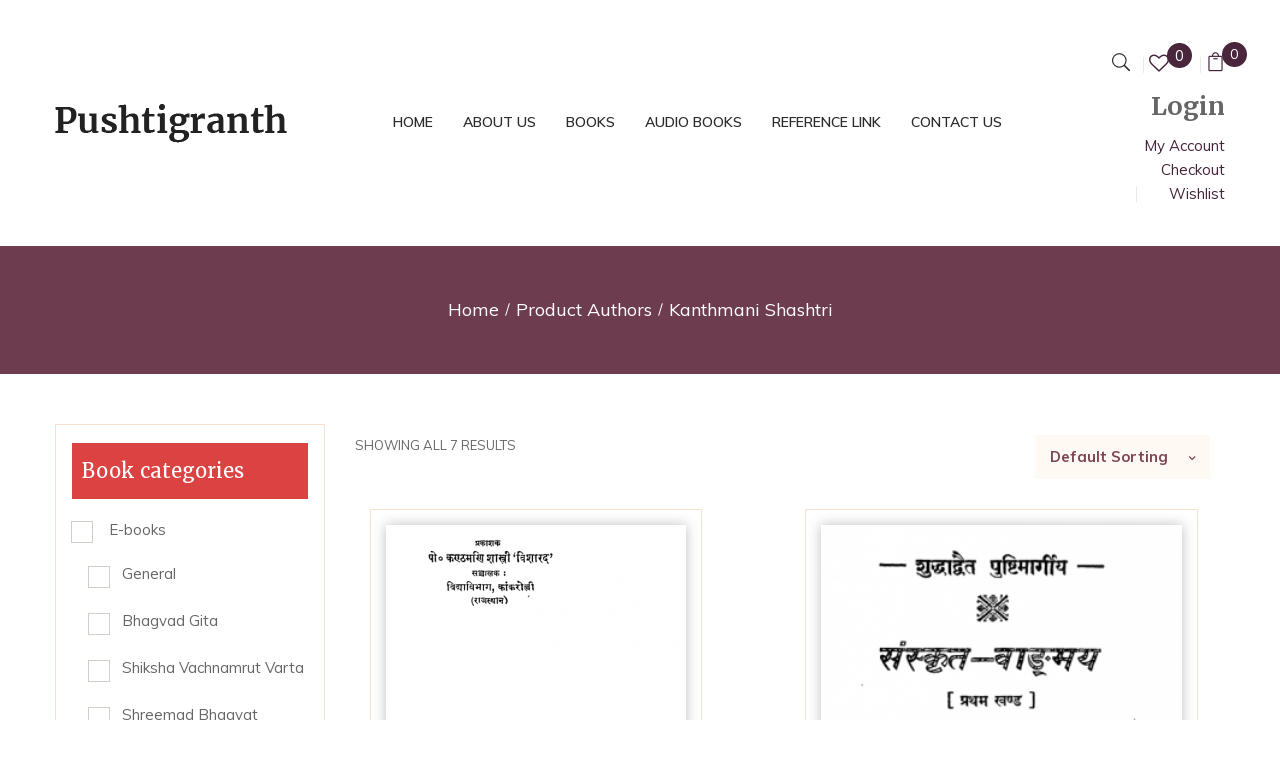

--- FILE ---
content_type: text/html; charset=UTF-8
request_url: https://pushtigranth.com/authors/kanthmani-shashtri/?product_count=12&category-view-mode=grid&product_col_large=2
body_size: 16608
content:
<!DOCTYPE html>
<html lang="en-US">
<!--<![endif]-->
<head>
	<meta charset="UTF-8">
	<meta name="viewport" content="width=device-width">
	<link rel="profile" href="//gmpg.org/xfn/11">
					<script>document.documentElement.className = document.documentElement.className + ' yes-js js_active js'</script>
				<title>Kanthmani Shashtri &#8211; Pushtigranth</title>
<meta name='robots' content='max-image-preview:large' />
<link rel='dns-prefetch' href='//static.addtoany.com' />
<link rel='dns-prefetch' href='//fonts.googleapis.com' />
<link rel='dns-prefetch' href='//s.w.org' />
<link rel="alternate" type="application/rss+xml" title="Pushtigranth &raquo; Feed" href="https://pushtigranth.com/feed/" />
<link rel="alternate" type="application/rss+xml" title="Pushtigranth &raquo; Comments Feed" href="https://pushtigranth.com/comments/feed/" />
<link rel="alternate" type="application/rss+xml" title="Pushtigranth &raquo; Kanthmani Shashtri Authors Feed" href="https://pushtigranth.com/authors/kanthmani-shashtri/feed/" />
		<script type="text/javascript">
			window._wpemojiSettings = {"baseUrl":"https:\/\/s.w.org\/images\/core\/emoji\/13.0.1\/72x72\/","ext":".png","svgUrl":"https:\/\/s.w.org\/images\/core\/emoji\/13.0.1\/svg\/","svgExt":".svg","source":{"concatemoji":"https:\/\/pushtigranth.com\/wp-includes\/js\/wp-emoji-release.min.js?ver=5.7.14"}};
			!function(e,a,t){var n,r,o,i=a.createElement("canvas"),p=i.getContext&&i.getContext("2d");function s(e,t){var a=String.fromCharCode;p.clearRect(0,0,i.width,i.height),p.fillText(a.apply(this,e),0,0);e=i.toDataURL();return p.clearRect(0,0,i.width,i.height),p.fillText(a.apply(this,t),0,0),e===i.toDataURL()}function c(e){var t=a.createElement("script");t.src=e,t.defer=t.type="text/javascript",a.getElementsByTagName("head")[0].appendChild(t)}for(o=Array("flag","emoji"),t.supports={everything:!0,everythingExceptFlag:!0},r=0;r<o.length;r++)t.supports[o[r]]=function(e){if(!p||!p.fillText)return!1;switch(p.textBaseline="top",p.font="600 32px Arial",e){case"flag":return s([127987,65039,8205,9895,65039],[127987,65039,8203,9895,65039])?!1:!s([55356,56826,55356,56819],[55356,56826,8203,55356,56819])&&!s([55356,57332,56128,56423,56128,56418,56128,56421,56128,56430,56128,56423,56128,56447],[55356,57332,8203,56128,56423,8203,56128,56418,8203,56128,56421,8203,56128,56430,8203,56128,56423,8203,56128,56447]);case"emoji":return!s([55357,56424,8205,55356,57212],[55357,56424,8203,55356,57212])}return!1}(o[r]),t.supports.everything=t.supports.everything&&t.supports[o[r]],"flag"!==o[r]&&(t.supports.everythingExceptFlag=t.supports.everythingExceptFlag&&t.supports[o[r]]);t.supports.everythingExceptFlag=t.supports.everythingExceptFlag&&!t.supports.flag,t.DOMReady=!1,t.readyCallback=function(){t.DOMReady=!0},t.supports.everything||(n=function(){t.readyCallback()},a.addEventListener?(a.addEventListener("DOMContentLoaded",n,!1),e.addEventListener("load",n,!1)):(e.attachEvent("onload",n),a.attachEvent("onreadystatechange",function(){"complete"===a.readyState&&t.readyCallback()})),(n=t.source||{}).concatemoji?c(n.concatemoji):n.wpemoji&&n.twemoji&&(c(n.twemoji),c(n.wpemoji)))}(window,document,window._wpemojiSettings);
		</script>
		<style type="text/css">
img.wp-smiley,
img.emoji {
	display: inline !important;
	border: none !important;
	box-shadow: none !important;
	height: 1em !important;
	width: 1em !important;
	margin: 0 .07em !important;
	vertical-align: -0.1em !important;
	background: none !important;
	padding: 0 !important;
}
</style>
	<link rel='stylesheet' id='media_engine_styles-css'  href='https://pushtigranth.com/wp-content/plugins/alex-player/media-engine.css?ver=1.35' type='text/css' media='all' />
<link rel='stylesheet' id='wp-block-library-css'  href='https://pushtigranth.com/wp-includes/css/dist/block-library/style.min.css?ver=5.7.14' type='text/css' media='all' />
<link rel='stylesheet' id='wc-block-vendors-style-css'  href='https://pushtigranth.com/wp-content/plugins/woocommerce/packages/woocommerce-blocks/build/vendors-style.css?ver=4.9.1' type='text/css' media='all' />
<link rel='stylesheet' id='wc-block-style-css'  href='https://pushtigranth.com/wp-content/plugins/woocommerce/packages/woocommerce-blocks/build/style.css?ver=4.9.1' type='text/css' media='all' />
<link rel='stylesheet' id='jquery-selectBox-css'  href='https://pushtigranth.com/wp-content/plugins/yith-woocommerce-wishlist/assets/css/jquery.selectBox.css?ver=1.2.0' type='text/css' media='all' />
<link rel='stylesheet' id='yith-wcwl-font-awesome-css'  href='https://pushtigranth.com/wp-content/plugins/yith-woocommerce-wishlist/assets/css/font-awesome.css?ver=4.7.0' type='text/css' media='all' />
<link rel='stylesheet' id='yith-wcwl-main-css'  href='https://pushtigranth.com/wp-content/plugins/yith-woocommerce-wishlist/assets/css/style.css?ver=3.0.22' type='text/css' media='all' />
<style id='yith-wcwl-main-inline-css' type='text/css'>
.yith-wcwl-share li a{color: #FFFFFF;}.yith-wcwl-share li a:hover{color: #FFFFFF;}.yith-wcwl-share a.facebook{background: #39599E; background-color: #39599E;}.yith-wcwl-share a.facebook:hover{background: #39599E; background-color: #39599E;}.yith-wcwl-share a.twitter{background: #45AFE2; background-color: #45AFE2;}.yith-wcwl-share a.twitter:hover{background: #39599E; background-color: #39599E;}.yith-wcwl-share a.pinterest{background: #AB2E31; background-color: #AB2E31;}.yith-wcwl-share a.pinterest:hover{background: #39599E; background-color: #39599E;}.yith-wcwl-share a.email{background: #FBB102; background-color: #FBB102;}.yith-wcwl-share a.email:hover{background: #39599E; background-color: #39599E;}.yith-wcwl-share a.whatsapp{background: #00A901; background-color: #00A901;}.yith-wcwl-share a.whatsapp:hover{background: #39599E; background-color: #39599E;}
</style>
<link rel='stylesheet' id='a2cp-block-css'  href='https://pushtigranth.com/wp-content/plugins/enhanced-ajax-add-to-cart-for-woocommerce/blocks/common/assets/css/style.css?ver=1623937591' type='text/css' media='all' />
<link rel='stylesheet' id='contact-form-7-css'  href='https://pushtigranth.com/wp-content/plugins/contact-form-7/includes/css/styles.css?ver=5.4' type='text/css' media='all' />
<link rel='stylesheet' id='theme-my-login-css'  href='https://pushtigranth.com/wp-content/plugins/theme-my-login/assets/styles/theme-my-login.min.css?ver=7.1.3' type='text/css' media='all' />
<link rel='stylesheet' id='woof-css'  href='https://pushtigranth.com/wp-content/plugins/woocommerce-products-filter/css/front.css?ver=1.3.2' type='text/css' media='all' />
<style id='woof-inline-css' type='text/css'>

.woof_products_top_panel li span, .woof_products_top_panel2 li span{background: url(https://pushtigranth.com/wp-content/plugins/woocommerce-products-filter/img/delete.png);background-size: 14px 14px;background-repeat: no-repeat;background-position: right;}
.woof_edit_view{
                    display: none;
                }

</style>
<link rel='stylesheet' id='chosen-drop-down-css'  href='https://pushtigranth.com/wp-content/plugins/woocommerce-products-filter/js/chosen/chosen.min.css?ver=1.3.2' type='text/css' media='all' />
<link rel='stylesheet' id='icheck-jquery-color-css'  href='https://pushtigranth.com/wp-content/plugins/woocommerce-products-filter/js/icheck/skins/square/pink.css?ver=1.3.2' type='text/css' media='all' />
<link rel='stylesheet' id='woof_by_author_html_items-css'  href='https://pushtigranth.com/wp-content/plugins/woocommerce-products-filter/ext/by_author/css/by_author.css?ver=1.3.2' type='text/css' media='all' />
<style id='woocommerce-inline-inline-css' type='text/css'>
.woocommerce form .form-row .required { visibility: visible; }
</style>
<link rel='stylesheet' id='woocommerce_prettyPhoto_css-css'  href='//pushtigranth.com/wp-content/plugins/woocommerce/assets/css/prettyPhoto.css?ver=3.1.6' type='text/css' media='all' />
<style id='bootin-inline-inline-css' type='text/css'>
.vc_custom_1551154168222{padding-top: 0px !important;}
</style>
<link rel='stylesheet' id='bootin-fonts-css'  href='https://fonts.googleapis.com/css?family=Muli%3A300%2C300i%2C400%2C400i%2C600%2C600i%2C700%2C700i%7CMerriweather%3A300%2C300i%2C400%2C400i%2C700%2C700i%2C900%2C900i%7COpen%2BSans&#038;subset=latin%2Clatin-ext' type='text/css' media='all' />
<link rel='stylesheet' id='bootin-style-css'  href='https://pushtigranth.com/wp-content/themes/bootin-child/style.css?ver=5.7.14' type='text/css' media='all' />
<!--[if lt IE 9]>
<link rel='stylesheet' id='bootin-ie-css'  href='https://pushtigranth.com/wp-content/themes/bootin/css/ie.css?ver=20131205' type='text/css' media='all' />
<![endif]-->
<link rel='stylesheet' id='bootstrap-css'  href='https://pushtigranth.com/wp-content/themes/bootin/css/bootstrap.css?ver=5.7.14' type='text/css' media='all' />
<link rel='stylesheet' id='fancybox-css'  href='https://pushtigranth.com/wp-content/themes/bootin/css/jquery.fancybox.css' type='text/css' media='all' />
<link rel='stylesheet' id='mmenu-all-css'  href='https://pushtigranth.com/wp-content/themes/bootin/css/jquery.mmenu.all.css?ver=5.7.14' type='text/css' media='all' />
<link rel='stylesheet' id='slick-css'  href='https://pushtigranth.com/wp-content/themes/bootin/css/slick/slick.css' type='text/css' media='all' />
<link rel='stylesheet' id='font-awesome-css'  href='https://pushtigranth.com/wp-content/plugins/js_composer/assets/lib/bower/font-awesome/css/font-awesome.min.css?ver=6.0.5' type='text/css' media='all' />
<style id='font-awesome-inline-css' type='text/css'>
[data-font="FontAwesome"]:before {font-family: 'FontAwesome' !important;content: attr(data-icon) !important;speak: none !important;font-weight: normal !important;font-variant: normal !important;text-transform: none !important;line-height: 1 !important;font-style: normal !important;-webkit-font-smoothing: antialiased !important;-moz-osx-font-smoothing: grayscale !important;}
</style>
<link rel='stylesheet' id='materia-css'  href='https://pushtigranth.com/wp-content/themes/bootin/css/materia.css?ver=5.7.14' type='text/css' media='all' />
<link rel='stylesheet' id='elegant-css'  href='https://pushtigranth.com/wp-content/themes/bootin/css/elegant.css?ver=5.7.14' type='text/css' media='all' />
<link rel='stylesheet' id='icofont-css'  href='https://pushtigranth.com/wp-content/themes/bootin/css/icofont.css?ver=5.7.14' type='text/css' media='all' />
<link rel='stylesheet' id='ionicons-css'  href='https://pushtigranth.com/wp-content/themes/bootin/css/ionicons.css?ver=5.7.14' type='text/css' media='all' />
<link rel='stylesheet' id='flaticon-css'  href='https://pushtigranth.com/wp-content/themes/bootin/css/flaticon.css?ver=5.7.14' type='text/css' media='all' />
<link rel='stylesheet' id='bootin-style-template-css'  href='https://pushtigranth.com/wp-content/themes/bootin/css/template.css?ver=5.7.14' type='text/css' media='all' />
<style id='bootin-style-template-inline-css' type='text/css'>
.product_title{font-family:	Open Sans ;font-size:	14px;font-weight:400;}
</style>
<link rel='stylesheet' id='tawcvs-frontend-css'  href='https://pushtigranth.com/wp-content/plugins/variation-swatches-for-woocommerce/assets/css/frontend.css?ver=20200222' type='text/css' media='all' />
<!--[if lt IE 9]>
<link rel='stylesheet' id='vc_lte_ie9-css'  href='https://pushtigranth.com/wp-content/plugins/js_composer/assets/css/vc_lte_ie9.min.css?ver=6.0.5' type='text/css' media='screen' />
<![endif]-->
<link rel='stylesheet' id='addtoany-css'  href='https://pushtigranth.com/wp-content/plugins/add-to-any/addtoany.min.css?ver=1.16' type='text/css' media='all' />
<link rel='stylesheet' id='styles-child-css'  href='https://pushtigranth.com/wp-content/themes/bootin-child/style.css?ver=5.7.14' type='text/css' media='all' />
<script type="text/template" id="tmpl-variation-template">
	<div class="woocommerce-variation-description">{{{ data.variation.variation_description }}}</div>
	<div class="woocommerce-variation-price">{{{ data.variation.price_html }}}</div>
	<div class="woocommerce-variation-availability">{{{ data.variation.availability_html }}}</div>
</script>
<script type="text/template" id="tmpl-unavailable-variation-template">
	<p>Sorry, this product is unavailable. Please choose a different combination.</p>
</script>
<script type='text/javascript' src='https://pushtigranth.com/wp-includes/js/jquery/jquery.min.js?ver=3.5.1' id='jquery-core-js'></script>
<script type='text/javascript' src='https://pushtigranth.com/wp-includes/js/jquery/jquery-migrate.min.js?ver=3.3.2' id='jquery-migrate-js'></script>
<script type='text/javascript' src='https://pushtigranth.com/wp-content/plugins/alex-player/media-engine.js?ver=1.35' id='media_engine_script-js'></script>
<script type='text/javascript' src='https://pushtigranth.com/wp-content/plugins/alex-player/alex-player.js?ver=1.35' id='alex_player_script-js'></script>
<script type='text/javascript' id='addtoany-core-js-before'>
window.a2a_config=window.a2a_config||{};a2a_config.callbacks=[];a2a_config.overlays=[];a2a_config.templates={};
</script>
<script type='text/javascript' async src='https://static.addtoany.com/menu/page.js' id='addtoany-core-js'></script>
<script type='text/javascript' async src='https://pushtigranth.com/wp-content/plugins/add-to-any/addtoany.min.js?ver=1.1' id='addtoany-jquery-js'></script>
<script type='text/javascript' src='https://pushtigranth.com/wp-content/plugins/woocommerce/assets/js/jquery-blockui/jquery.blockUI.min.js?ver=2.70' id='jquery-blockui-js'></script>
<script type='text/javascript' id='wc-add-to-cart-js-extra'>
/* <![CDATA[ */
var wc_add_to_cart_params = {"ajax_url":"\/wp-admin\/admin-ajax.php","wc_ajax_url":"\/?wc-ajax=%%endpoint%%","i18n_view_cart":"View cart","cart_url":"https:\/\/pushtigranth.com\/cart\/","is_cart":"","cart_redirect_after_add":"no"};
/* ]]> */
</script>
<script type='text/javascript' src='https://pushtigranth.com/wp-content/plugins/woocommerce/assets/js/frontend/add-to-cart.min.js?ver=5.3.3' id='wc-add-to-cart-js'></script>
<script type='text/javascript' id='wt-social-login-js-extra'>
/* <![CDATA[ */
var wt_sl_login_unlink = {"sl_login_unlink":"https:\/\/pushtigranth.com\/wp-admin\/admin-ajax.php","wt_nonce":"a5c406ab45"};
/* ]]> */
</script>
<script type='text/javascript' src='https://pushtigranth.com/wp-content/plugins/wt-social-login/public/js/wt-social-login-public.js?ver=1.0.8' id='wt-social-login-js'></script>
<script type='text/javascript' src='https://pushtigranth.com/wp-content/plugins/js_composer/assets/js/vendors/woocommerce-add-to-cart.js?ver=6.0.5' id='vc_woocommerce-add-to-cart-js-js'></script>
<link rel="https://api.w.org/" href="https://pushtigranth.com/wp-json/" /><link rel="EditURI" type="application/rsd+xml" title="RSD" href="https://pushtigranth.com/xmlrpc.php?rsd" />
<link rel="wlwmanifest" type="application/wlwmanifest+xml" href="https://pushtigranth.com/wp-includes/wlwmanifest.xml" /> 
<meta name="generator" content="WordPress 5.7.14" />
<meta name="generator" content="WooCommerce 5.3.3" />
<meta name="generator" content="Redux 4.3.12" />	<noscript><style>.woocommerce-product-gallery{ opacity: 1 !important; }</style></noscript>
	<meta name="generator" content="Powered by WPBakery Page Builder - drag and drop page builder for WordPress."/>
<link rel="icon" href="https://pushtigranth.com/wp-content/uploads/ic_launcher.png" sizes="32x32" />
<link rel="icon" href="https://pushtigranth.com/wp-content/uploads/ic_launcher.png" sizes="192x192" />
<link rel="apple-touch-icon" href="https://pushtigranth.com/wp-content/uploads/ic_launcher.png" />
<meta name="msapplication-TileImage" content="https://pushtigranth.com/wp-content/uploads/ic_launcher.png" />
		<style type="text/css" id="wp-custom-css">
			


.summary.entry-summary .yith-wcwl-add-to-wishlist {
    display: none;
}

.button_single .yith-wcwl-add-to-wishlist{
    display: block!important;
}

#bwp-footer .contact-footer .wpb_wrapper ul:before {
    top: 0px !important;
}
		</style>
		<noscript><style> .wpb_animate_when_almost_visible { opacity: 1; }</style></noscript>	<!-- Global site tag (gtag.js) - Google Analytics -->
<script async src="https://www.googletagmanager.com/gtag/js?id=UA-144813130-1"></script>
<script>
  window.dataLayer = window.dataLayer || [];
  function gtag(){dataLayer.push(arguments);}
  gtag('js', new Date());

  gtag('config', 'UA-144813130-1');
</script>
</head>
<body data-rsssl=1 class="archive tax-pa_authors term-kanthmani-shashtri term-1375 theme-bootin woocommerce woocommerce-page woocommerce-no-js banners-effect-6 box-layout wpb-js-composer js-comp-ver-6.0.5 vc_responsive">
<div id='page' class="hfeed page-wrapper">
				
	<h1 class="bwp-title hide"><a href="https://pushtigranth.com/" rel="home">Pushtigranth</a></h1>
	<header id='bwp-header' class="bwp-header header-v2">
		<div class='header-wrapper'>
			<div class="header-top">
				<div class="container">
					<div class="row">
						<div class="col-lg-3 col-md-2 col-sm-12 col-xs-12 header-left">
							
		<div class="wpbingoLogo">
			<a  href="https://pushtigranth.com/">
				
					<img src="https://pushtigranth.com/wp-content/uploads/2020/03/Pushtigranth.png" alt="Pushtigranth"/>
				
			</a>
		</div> 
	
						</div>
						
							<div class="col-lg-7 col-md-7 col-sm-4 col-xs-2 header-center">
								<div class='header-content' data-sticky_header="0">
									<div class="header-wpbingo-menu-left row">
										<div class="col-lg-12 col-md-12 col-sm-12 col-xs-12 header-menu">
											<div class="wpbingo-menu-mobile">
												<div class="wpbingo-menu-wrapper">
			<div class="megamenu">
				<nav class="navbar-default">
					<div class="navbar-header">
						<button type="button" id="show-megamenu"  class="navbar-toggle">
							<span>Menu</span>
						</button>
					</div>
					<div  class="bwp-navigation primary-navigation navbar-mega">
						<div class="float-menu">
<nav id="main-navigation" class="std-menu clearfix">
<div class="menu-main-menu-container"><ul id="menu-main-menu" class="menu"><li  class="level-0 menu-item-8133      menu-item menu-item-type-post_type menu-item-object-page  std-menu      " ><a href="https://pushtigranth.com/home-1/"><span class="menu-item-text">Home</span></a></li>
<li  class="level-0 menu-item-8156      menu-item menu-item-type-post_type menu-item-object-page  std-menu      " ><a href="https://pushtigranth.com/about/"><span class="menu-item-text">About Us</span></a></li>
<li  class="level-0 menu-item-16473      menu-item menu-item-type-custom menu-item-object-custom  std-menu      " ><a href="https://pushtigranth.com/product-category/books/"><span class="menu-item-text">Books</span></a></li>
<li  class="level-0 menu-item-16459      menu-item menu-item-type-custom menu-item-object-custom  std-menu      " ><a href="https://pushtigranth.com/product-category/audio/"><span class="menu-item-text">Audio Books</span></a></li>
<li  class="level-0 menu-item-8195      menu-item menu-item-type-post_type menu-item-object-page  std-menu      " ><a href="https://pushtigranth.com/sample-page-2/"><span class="menu-item-text">Reference Link</span></a></li>
<li  class="level-0 menu-item-8139      menu-item menu-item-type-post_type menu-item-object-page  std-menu      " ><a href="https://pushtigranth.com/contact/"><span class="menu-item-text">Contact Us</span></a></li>
</ul></div></nav>

</div>

					</div>
				</nav> 
			</div>       
		</div>
											</div>
										</div>
									</div>
								</div>
							</div>
							<div class="col-lg-2 col-md-3 col-sm-8 col-xs-10 header-right">
								<!-- Begin Search -->
								
								<div class="search-box">
									<div class="search-toggle"><i class="icon_search"></i></div>
								</div>
								
								<!-- End Search -->
								
								<div class="wishlist-box ">
									<a href="https://pushtigranth.com/wishlist/"><i class="fa fa-heart-o"></i>My wishlist</a>
									<span class="count-wishlist">0</span>
								</div>
								
								
								<div class="bootin-topcart">
									
<div id="cart" class="dropdown mini-cart top-cart">
	<a class="dropdown-toggle cart-icon" data-toggle="dropdown" data-hover="dropdown" data-delay="0" href="#" title="View your shopping cart">
		<i class="icon_bag_alt"></i>
		<span class="mini-cart-items"><span class="items-class"> My cart: </span>0 <span class="text-cart-items">Items</span></span>
		<span class="text-price-cart"><span class="woocommerce-Price-amount amount"><bdi><span class="woocommerce-Price-currencySymbol">&#8377;</span>0.00</bdi></span></span>
    </a>
	<div class="cart-popup">
		


<div class="cart-icon-big"></div>
<ul class="cart_list product_list_widget ">
	
		<li class="empty">No products in the cart.</li>
	
</ul><!-- end product list -->



	</div>
</div>
								</div>
								
								
								<div class="block-top-link">
									<aside id="nav_menu-1" class="widget widget_nav_menu"><h3 class="widget-title">Login</h3><div class="menu-top-menu-container"><ul id="menu-top-menu" class="menu"><li id="menu-item-8120" class="menu-item menu-item-type-post_type menu-item-object-page menu-item-8120"><a href="https://pushtigranth.com/my-account-2/">My Account</a></li>
<li id="menu-item-8121" class="menu-item menu-item-type-post_type menu-item-object-page menu-item-8121"><a href="https://pushtigranth.com/checkout-2/">Checkout</a></li>
<li id="menu-item-8122" class="menu-item menu-item-type-post_type menu-item-object-page menu-item-8122"><a href="https://pushtigranth.com/wishlist-2/">Wishlist</a></li>
</ul></div></aside>
								</div>
								
							
							
							</div>
						
					</div>
				</div>
			</div>
		</div><!-- End header-wrapper -->
	</header><!-- End #bwp-header -->	<div id="bwp-main" class="bwp-main">

		<div class="page-title bwp-title empty-image" >
			<div class="container" >
				
					<h1>
						Kanthmani Shashtri
					</h1>
				
				
				
					<div class="breadcrumb" ><a href="https://pushtigranth.com">Home</a><span class="delimiter"></span>Product Authors<span class="delimiter"></span>Kanthmani Shashtri</div>			
				
			</div><!-- .container -->
		</div><!-- Page Title -->
	
<div id="primary" class="content-area"><main id="main" class="site-main" role="main">
	<div class="container top_latest_content shop-page-style">
		<div class="main-archive-product row">
						
				<div class="bwp-sidebar sidebar-product col-lg-3 col-md-3 col-sm-12 col-xs-12">
						
						<aside id="woof_widget-6" class="widget WOOF_Widget">        <div class="widget widget-woof">
            

            
            




            <div class="woof woof_sid woof_sid_widget " data-sid="widget" data-shortcode="woof sid=&#039;widget&#039; mobile_mode=&#039;0&#039; autosubmit=&#039;-1&#039; start_filtering_btn=&#039;0&#039; price_filter=&#039;0&#039; redirect=&#039;&#039; ajax_redraw=&#039;0&#039; btn_position=&#039;t&#039; dynamic_recount=&#039;-1&#039; " data-redirect="" data-autosubmit="1" data-ajax-redraw="0">
                                
                <!--- here is possible to drop html code which is never redraws by AJAX ---->
                
                <div class="woof_redraw_zone" data-woof-ver="1.3.2">
                                        
                                                    <div class="woof_submit_search_form_container">
            
            
        </div>
        
                
                

                

                                
                        <div data-css-class="woof_container_product_cat" class="woof_container woof_container_checkbox woof_container_product_cat woof_container_1 woof_container_bookcategories">
            <div class="woof_container_overlay_item"></div>
            <div class="woof_container_inner woof_container_inner_bookcategories">
                                            <h4>
                            Book categories                                                                                    </h4>
                                                    <div class="woof_block_html_items" >
                            <ul class="woof_list woof_list_checkbox">
                                            


            <li class="woof_term_1412 " >
                <input type="checkbox"  id="woof_1412_696cb5d4b4103" class="woof_checkbox_term woof_checkbox_term_1412" data-tax="product_cat" name="books" data-term-id="1412" value="1412"  />
                <label class="woof_checkbox_label " for="woof_1412_696cb5d4b4103">E-books</label>
                                <ul class="woof_childs_list woof_childs_list_1412" >
                                                <li >
                        <input type="checkbox"  id="woof_15_696cb5d4b4206" class="woof_checkbox_term woof_checkbox_term_15" data-tax="product_cat" name="general" data-term-id="15" value="15"  /><label class="woof_checkbox_label " for="woof_15_696cb5d4b4206">General</label>
                                            <input type="hidden" value="General" data-anchor="woof_n_product_cat_general" />

                    </li>
                                                    <li >
                        <input type="checkbox"  id="woof_89_696cb5d4b4244" class="woof_checkbox_term woof_checkbox_term_89" data-tax="product_cat" name="bhagvad_gita" data-term-id="89" value="89"  /><label class="woof_checkbox_label " for="woof_89_696cb5d4b4244">Bhagvad Gita</label>
                                            <input type="hidden" value="Bhagvad Gita" data-anchor="woof_n_product_cat_bhagvad_gita" />

                    </li>
                                                    <li >
                        <input type="checkbox"  id="woof_44_696cb5d4b4278" class="woof_checkbox_term woof_checkbox_term_44" data-tax="product_cat" name="shiksha-vachnamrut-varta" data-term-id="44" value="44"  /><label class="woof_checkbox_label " for="woof_44_696cb5d4b4278">Shiksha Vachnamrut Varta</label>
                                            <input type="hidden" value="Shiksha Vachnamrut Varta" data-anchor="woof_n_product_cat_shiksha-vachnamrut-varta" />

                    </li>
                                                    <li >
                        <input type="checkbox"  id="woof_46_696cb5d4b42a9" class="woof_checkbox_term woof_checkbox_term_46" data-tax="product_cat" name="shreemad-bhagvat" data-term-id="46" value="46"  /><label class="woof_checkbox_label " for="woof_46_696cb5d4b42a9">Shreemad Bhagvat</label>
                                            <input type="hidden" value="Shreemad Bhagvat" data-anchor="woof_n_product_cat_shreemad-bhagvat" />

                    </li>
                                                    <li >
                        <input type="checkbox"  id="woof_49_696cb5d4b42db" class="woof_checkbox_term woof_checkbox_term_49" data-tax="product_cat" name="shudhadvaita" data-term-id="49" value="49"  /><label class="woof_checkbox_label " for="woof_49_696cb5d4b42db">Shudhadvaita</label>
                                            <input type="hidden" value="Shudhadvaita" data-anchor="woof_n_product_cat_shudhadvaita" />

                    </li>
                                                    <li >
                        <input type="checkbox"  id="woof_1428_696cb5d4b430c" class="woof_checkbox_term woof_checkbox_term_1428" data-tax="product_cat" name="shudhdhadvaita" data-term-id="1428" value="1428"  /><label class="woof_checkbox_label " for="woof_1428_696cb5d4b430c">Shudhdhadvaita</label>
                                            <input type="hidden" value="Shudhdhadvaita" data-anchor="woof_n_product_cat_shudhdhadvaita" />

                    </li>
                                                    <li >
                        <input type="checkbox"  id="woof_87_696cb5d4b4340" class="woof_checkbox_term woof_checkbox_term_87" data-tax="product_cat" name="sodash-granth" data-term-id="87" value="87"  /><label class="woof_checkbox_label " for="woof_87_696cb5d4b4340">Sodash Granth</label>
                                            <input type="hidden" value="Sodash Granth" data-anchor="woof_n_product_cat_sodash-granth" />

                    </li>
                            </ul>
                                                        <input type="hidden" value="E-books" data-anchor="woof_n_product_cat_books" />

            </li>


            
        </ul>
                        </div>
                        
                <input type="hidden" name="woof_t_product_cat" value="Product categories" /><!-- for red button search nav panel -->

            </div>
        </div>
                <div data-css-class="woof_container_product_tag" class="woof_container woof_container_checkbox woof_container_product_tag woof_container_3 woof_container_language">
            <div class="woof_container_overlay_item"></div>
            <div class="woof_container_inner woof_container_inner_language">
                                            <h4>
                            Language                                                                                    </h4>
                                                    <div class="woof_block_html_items" >
                            <ul class="woof_list woof_list_checkbox">
                                


            <li class="woof_term_83 " >
                <input type="checkbox"  id="woof_83_696cb5d4b4523" class="woof_checkbox_term woof_checkbox_term_83" data-tax="product_tag" name="english" data-term-id="83" value="83"  />
                <label class="woof_checkbox_label " for="woof_83_696cb5d4b4523">English</label>
                            <input type="hidden" value="English" data-anchor="woof_n_product_tag_english" />

            </li>


                        


            <li class="woof_term_157 " >
                <input type="checkbox"  id="woof_157_696cb5d4b455f" class="woof_checkbox_term woof_checkbox_term_157" data-tax="product_tag" name="gujarati" data-term-id="157" value="157"  />
                <label class="woof_checkbox_label " for="woof_157_696cb5d4b455f">Gujarati</label>
                            <input type="hidden" value="Gujarati" data-anchor="woof_n_product_tag_gujarati" />

            </li>


                        


            <li class="woof_term_84 " >
                <input type="checkbox"  id="woof_84_696cb5d4b4593" class="woof_checkbox_term woof_checkbox_term_84" data-tax="product_tag" name="hindi" data-term-id="84" value="84"  />
                <label class="woof_checkbox_label " for="woof_84_696cb5d4b4593">Hindi</label>
                            <input type="hidden" value="Hindi" data-anchor="woof_n_product_tag_hindi" />

            </li>


                        


            <li class="woof_term_86 " >
                <input type="checkbox"  id="woof_86_696cb5d4b45c4" class="woof_checkbox_term woof_checkbox_term_86" data-tax="product_tag" name="sanskrit" data-term-id="86" value="86"  />
                <label class="woof_checkbox_label " for="woof_86_696cb5d4b45c4">Sanskrit</label>
                            <input type="hidden" value="Sanskrit" data-anchor="woof_n_product_tag_sanskrit" />

            </li>


                        


            <li class="woof_term_1418 " >
                <input type="checkbox"  id="woof_1418_696cb5d4b55e4" class="woof_checkbox_term woof_checkbox_term_1418" data-tax="product_tag" name="vraj" data-term-id="1418" value="1418"  />
                <label class="woof_checkbox_label " for="woof_1418_696cb5d4b55e4">Vraj</label>
                            <input type="hidden" value="Vraj" data-anchor="woof_n_product_tag_vraj" />

            </li>


            
        </ul>
                        </div>
                        
                <input type="hidden" name="woof_t_product_tag" value="Product tags" /><!-- for red button search nav panel -->

            </div>
        </div>
                <div data-css-class="woof_container_product_author" class="woof_container woof_container_checkbox woof_container_product_author woof_container_4 woof_container_">
            <div class="woof_container_overlay_item"></div>
            <div class="woof_container_inner woof_container_inner_">
                                            <h4>
                                                                                                <a href="javascript: void(0);" title="toggle" class="woof_front_toggle woof_front_toggle_closed" data-condition="closed">+</a>
                                        </h4>
                                                    <div class="woof_block_html_items woof_closed_block woof_closed_block" >
                            <ul class="woof_list woof_list_checkbox">
            </ul>
                        </div>
                        
                <input type="hidden" name="woof_t_product_author" value="" /><!-- for red button search nav panel -->

            </div>
        </div>
        

                        
                    


                </div>

            </div>



                    </div>
        </aside>
					
				</div>				
			
			<div class="col-lg-9 col-md-9 col-sm-12 col-xs-12" >
				
				
				
					<div class="bwp-top-bar top clearfix">				
						


        <div class="woocommerce woocommerce-page woof_shortcode_output"><div id="woof_results_by_ajax" data-shortcode="woof_products taxonomies=pa_authors:1375 is_ajax=1 predict_ids_and_continue=1">
<div class="woof_products_top_panel_content">
    </div>
<div class="woof_products_top_panel"></div><div class="woocommerce-notices-wrapper"></div><ul class="display hidden-sm hidden-xs pull-left">
				<li>
					<a data-col="col-lg-6 col-md-4 col-sm-6" class="view-grid two active" href="/authors/kanthmani-shashtri/?product_count=12&#038;category-view-mode=grid&#038;product_col_large=2"><span class="icon-column"><span class="layer first"><span></span><span></span></span><span class="layer middle"><span></span><span></span></span><span class="layer last"><span></span><span></span></span></span></a>
				</li>
				<li>
					<a data-col="col-lg-4 col-md-4 col-sm-6" class="view-grid three " href="/authors/kanthmani-shashtri/?product_count=12&#038;category-view-mode=grid&#038;product_col_large=3"><span class="icon-column"><span class="layer first"><span></span><span></span><span></span></span><span class="layer middle"><span></span><span></span><span></span></span><span class="layer last"><span></span><span></span><span></span></span></span></a>
				</li>
				<li>
					<a data-col="col-lg-3 col-md-4 col-sm-6" class="view-grid four " href="/authors/kanthmani-shashtri/?product_count=12&#038;category-view-mode=grid&#038;product_col_large=4"><span class="icon-column"><span class="layer first"><span></span><span></span><span></span><span></span></span><span class="layer middle"><span></span><span></span><span></span><span></span></span><span class="layer last"><span></span><span></span><span></span><span></span></span></span></a>
				</li>
				<li>
					<a class="view-list " href="/authors/kanthmani-shashtri/?product_count=12&#038;category-view-mode=list&#038;product_col_large=2"><span class="icon-column"><span class="layer first"><span></span><span></span></span><span class="layer middle"><span></span><span></span></span><span class="layer last"><span></span><span></span></span></span></a>
				</li>
			</ul>
<div class="woocommerce-ordering pwb-dropdown dropdown">
	<span class="pwb-dropdown-toggle dropdown-toggle" data-toggle="dropdown">Default sorting</span>
	<ul class="pwb-dropdown-menu dropdown-menu">
	    <li data-value="date" ><a href="https://pushtigranth.com/shop/?orderby=date">Sort by latest</a></li>
	    <li data-value="alphabetical"><a href="https://pushtigranth.com/shop/?orderby=alphabetical">Sort by name: A to Z</a></li>
 
	</ul>	
</div>
		<div class="bootin-woocommerce-sort-count">
			<span class="text-sort-count">Showing:</span>
			<div class="woocommerce-sort-count pwb-dropdown dropdown">
				<span class="pwb-dropdown-toggle dropdown-toggle" data-toggle="dropdown">
					12
				</span>
				<ul class="pwb-dropdown-menu dropdown-menu">
					<li data-value="36"class="active"><a href="/authors/kanthmani-shashtri/?product_count=12&#038;category-view-mode=grid&#038;product_col_large=2">12</a></li>
					<li data-value="36"><a href="/authors/kanthmani-shashtri/?product_count=24&#038;category-view-mode=grid&#038;product_col_large=2">24</a></li>
					<li data-value="36"><a href="/authors/kanthmani-shashtri/?product_count=36&#038;category-view-mode=grid&#038;product_col_large=2">36</a></li>
				</ul>
			</div>		
		</div>
								
					</div>
					
					<div><span>Showing all	7 results </span></div>
					

<ul class="products products-list row grid" data-col="col-lg-6 col-md-4 col-sm-6">
				 
						
							
<li class="col-lg-6 col-md-4 col-sm-6 post-2273 product type-product status-publish has-post-thumbnail product_cat-general product_tag-hindi pa_aproduct-categories-e-books-general pa_authors-kanthmani-shashtri pa_language-hindi first instock downloadable virtual sold-individually purchasable product-type-simple">
	
<div class="products-entry clearfix product-wapper">

	<div class="products-thumb">
		
<div class="product-thumb-hover"><a href="https://pushtigranth.com/product/govind-swami-2273/" class="woocommerce-LoopProduct-link"><img width="300" height="508" src="https://pushtigranth.com/wp-content/uploads/2273-1-300x508.png" class="attachment-woocommerce_thumbnail size-woocommerce_thumbnail wp-post-image" alt="" loading="lazy" srcset="https://pushtigranth.com/wp-content/uploads/2273-1-300x508.png 300w, https://pushtigranth.com/wp-content/uploads/2273-1-336x570.png 336w, https://pushtigranth.com/wp-content/uploads/2273-1.png 508w" sizes="(max-width: 300px) 100vw, 300px" /><img width="300" height="486" src="https://pushtigranth.com/wp-content/uploads/2273-2-300x486.png" class="hover-image back" alt="" loading="lazy" srcset="https://pushtigranth.com/wp-content/uploads/2273-2-300x486.png 300w, https://pushtigranth.com/wp-content/uploads/2273-2-352x570.png 352w, https://pushtigranth.com/wp-content/uploads/2273-2.png 510w" sizes="(max-width: 300px) 100vw, 300px" /></a></div>
		<div class='product-button'>
			
		 
		 
	<button class="my-custom-add-to-cart-button" data-product-id="2273">ADD TO CART</button>
	
         
         
         
         
		 <span class="product-quickview"><a href="https://pushtigranth.com/product/govind-swami-2273/"  > <i class="icon_search"></i></a></span>
<div class="yith-wcwl-add-to-wishlist add-to-wishlist-2273  wishlist-fragment on-first-load" data-fragment-ref="2273" data-fragment-options="{&quot;base_url&quot;:&quot;&quot;,&quot;in_default_wishlist&quot;:false,&quot;is_single&quot;:false,&quot;show_exists&quot;:false,&quot;product_id&quot;:2273,&quot;parent_product_id&quot;:2273,&quot;product_type&quot;:&quot;simple&quot;,&quot;show_view&quot;:false,&quot;browse_wishlist_text&quot;:&quot;Browse wishlist&quot;,&quot;already_in_wishslist_text&quot;:&quot;The product is already in your wishlist!&quot;,&quot;product_added_text&quot;:&quot;Product added!&quot;,&quot;heading_icon&quot;:&quot;fa-heart-o&quot;,&quot;available_multi_wishlist&quot;:false,&quot;disable_wishlist&quot;:false,&quot;show_count&quot;:false,&quot;ajax_loading&quot;:false,&quot;loop_position&quot;:&quot;after_add_to_cart&quot;,&quot;item&quot;:&quot;add_to_wishlist&quot;}">
			
			<!-- ADD TO WISHLIST -->
			
<div class="yith-wcwl-add-button">
	<a href="?add_to_wishlist=2273" rel="nofollow" data-product-id="2273" data-product-type="simple" data-original-product-id="2273" class="add_to_wishlist single_add_to_wishlist" data-title="Add to wishlist">
		<i class="yith-wcwl-icon fa fa-heart-o"></i>		<span>Add to wishlist</span>
	</a>
</div>

			<!-- COUNT TEXT -->
			
			</div>

		</div>
	</div>
	<div class="products-content">
		<h3 class="product-title"><a href="https://pushtigranth.com/product/govind-swami-2273/">Govind Swami (2273)</a></h3>
		
		

	</div>
</div>
</li>
						
							
<li class="col-lg-6 col-md-4 col-sm-6 post-1954 product type-product status-publish has-post-thumbnail product_cat-shudhdhadvaita product_tag-hindi pa_aproduct-categories-e-books-shudhdhadvaita pa_authors-kanthmani-shashtri pa_language-hindi  instock downloadable virtual sold-individually purchasable product-type-simple">
	
<div class="products-entry clearfix product-wapper">

	<div class="products-thumb">
		
<div class="product-thumb-hover"><a href="https://pushtigranth.com/product/shuddhadwait-pushtimargiya-sanskrit-vangmay-1954/" class="woocommerce-LoopProduct-link"><img width="300" height="521" src="https://pushtigranth.com/wp-content/uploads/1954-1-300x521.png" class="attachment-woocommerce_thumbnail size-woocommerce_thumbnail wp-post-image" alt="" loading="lazy" srcset="https://pushtigranth.com/wp-content/uploads/1954-1-300x521.png 300w, https://pushtigranth.com/wp-content/uploads/1954-1-328x570.png 328w, https://pushtigranth.com/wp-content/uploads/1954-1.png 447w" sizes="(max-width: 300px) 100vw, 300px" /><img width="300" height="535" src="https://pushtigranth.com/wp-content/uploads/1954-2-300x535.png" class="hover-image back" alt="" loading="lazy" srcset="https://pushtigranth.com/wp-content/uploads/1954-2-300x535.png 300w, https://pushtigranth.com/wp-content/uploads/1954-2-320x570.png 320w, https://pushtigranth.com/wp-content/uploads/1954-2.png 427w" sizes="(max-width: 300px) 100vw, 300px" /></a></div>
		<div class='product-button'>
			
		 
		 
	<button class="my-custom-add-to-cart-button" data-product-id="1954">ADD TO CART</button>
	
         
         
         
         
		 <span class="product-quickview"><a href="https://pushtigranth.com/product/shuddhadwait-pushtimargiya-sanskrit-vangmay-1954/"  > <i class="icon_search"></i></a></span>
<div class="yith-wcwl-add-to-wishlist add-to-wishlist-1954  wishlist-fragment on-first-load" data-fragment-ref="1954" data-fragment-options="{&quot;base_url&quot;:&quot;&quot;,&quot;in_default_wishlist&quot;:false,&quot;is_single&quot;:false,&quot;show_exists&quot;:false,&quot;product_id&quot;:1954,&quot;parent_product_id&quot;:1954,&quot;product_type&quot;:&quot;simple&quot;,&quot;show_view&quot;:false,&quot;browse_wishlist_text&quot;:&quot;Browse wishlist&quot;,&quot;already_in_wishslist_text&quot;:&quot;The product is already in your wishlist!&quot;,&quot;product_added_text&quot;:&quot;Product added!&quot;,&quot;heading_icon&quot;:&quot;fa-heart-o&quot;,&quot;available_multi_wishlist&quot;:false,&quot;disable_wishlist&quot;:false,&quot;show_count&quot;:false,&quot;ajax_loading&quot;:false,&quot;loop_position&quot;:&quot;after_add_to_cart&quot;,&quot;item&quot;:&quot;add_to_wishlist&quot;}">
			
			<!-- ADD TO WISHLIST -->
			
<div class="yith-wcwl-add-button">
	<a href="?add_to_wishlist=1954" rel="nofollow" data-product-id="1954" data-product-type="simple" data-original-product-id="1954" class="add_to_wishlist single_add_to_wishlist" data-title="Add to wishlist">
		<i class="yith-wcwl-icon fa fa-heart-o"></i>		<span>Add to wishlist</span>
	</a>
</div>

			<!-- COUNT TEXT -->
			
			</div>

		</div>
	</div>
	<div class="products-content">
		<h3 class="product-title"><a href="https://pushtigranth.com/product/shuddhadwait-pushtimargiya-sanskrit-vangmay-1954/">Shuddhadwait Pushtimargiya Sanskrit Vangmay (1954)</a></h3>
		
		

	</div>
</div>
</li>
						
							
<li class="col-lg-6 col-md-4 col-sm-6 post-10503 product type-product status-publish has-post-thumbnail product_cat-shiksha-vachnamrut-varta product_tag-hindi pa_authors-kanthmani-shashtri  instock downloadable sold-individually shipping-taxable purchasable product-type-simple">
	
<div class="products-entry clearfix product-wapper">

	<div class="products-thumb">
		
<div class="product-thumb-hover"><a href="https://pushtigranth.com/product/aitihasik-drushti-me-ashtachap-1942/" class="woocommerce-LoopProduct-link"><img width="300" height="363" src="https://pushtigranth.com/wp-content/uploads/1942-1-1562934506-1_crop-1-300x363.png" class="attachment-woocommerce_thumbnail size-woocommerce_thumbnail wp-post-image" alt="Aitihasik Drushti me Ashtachap (1942)" loading="lazy" srcset="https://pushtigranth.com/wp-content/uploads/1942-1-1562934506-1_crop-1-300x363.png 300w, https://pushtigranth.com/wp-content/uploads/1942-1-1562934506-1_crop-1-390x472.png 390w, https://pushtigranth.com/wp-content/uploads/1942-1-1562934506-1_crop-1.png 471w" sizes="(max-width: 300px) 100vw, 300px" /><img width="300" height="364" src="https://pushtigranth.com/wp-content/uploads/1942-2-1562934507-2_crop-1-300x364.png" class="hover-image back" alt="Aitihasik Drushti me Ashtachap (1942)" loading="lazy" srcset="https://pushtigranth.com/wp-content/uploads/1942-2-1562934507-2_crop-1-300x364.png 300w, https://pushtigranth.com/wp-content/uploads/1942-2-1562934507-2_crop-1-390x473.png 390w, https://pushtigranth.com/wp-content/uploads/1942-2-1562934507-2_crop-1.png 471w" sizes="(max-width: 300px) 100vw, 300px" /></a></div>
		<div class='product-button'>
			
		 
		 
	<button class="my-custom-add-to-cart-button" data-product-id="10503">ADD TO CART</button>
	
         
         
         
         
		 <span class="product-quickview"><a href="https://pushtigranth.com/product/aitihasik-drushti-me-ashtachap-1942/"  > <i class="icon_search"></i></a></span>
<div class="yith-wcwl-add-to-wishlist add-to-wishlist-10503  wishlist-fragment on-first-load" data-fragment-ref="10503" data-fragment-options="{&quot;base_url&quot;:&quot;&quot;,&quot;in_default_wishlist&quot;:false,&quot;is_single&quot;:false,&quot;show_exists&quot;:false,&quot;product_id&quot;:10503,&quot;parent_product_id&quot;:10503,&quot;product_type&quot;:&quot;simple&quot;,&quot;show_view&quot;:false,&quot;browse_wishlist_text&quot;:&quot;Browse wishlist&quot;,&quot;already_in_wishslist_text&quot;:&quot;The product is already in your wishlist!&quot;,&quot;product_added_text&quot;:&quot;Product added!&quot;,&quot;heading_icon&quot;:&quot;fa-heart-o&quot;,&quot;available_multi_wishlist&quot;:false,&quot;disable_wishlist&quot;:false,&quot;show_count&quot;:false,&quot;ajax_loading&quot;:false,&quot;loop_position&quot;:&quot;after_add_to_cart&quot;,&quot;item&quot;:&quot;add_to_wishlist&quot;}">
			
			<!-- ADD TO WISHLIST -->
			
<div class="yith-wcwl-add-button">
	<a href="?add_to_wishlist=10503" rel="nofollow" data-product-id="10503" data-product-type="simple" data-original-product-id="10503" class="add_to_wishlist single_add_to_wishlist" data-title="Add to wishlist">
		<i class="yith-wcwl-icon fa fa-heart-o"></i>		<span>Add to wishlist</span>
	</a>
</div>

			<!-- COUNT TEXT -->
			
			</div>

		</div>
	</div>
	<div class="products-content">
		<h3 class="product-title"><a href="https://pushtigranth.com/product/aitihasik-drushti-me-ashtachap-1942/">Aitihasik Drushti me Ashtachap (1942)</a></h3>
		
		

	</div>
</div>
</li>
						
							
<li class="col-lg-6 col-md-4 col-sm-6 post-10239 product type-product status-publish has-post-thumbnail product_cat-shiksha-vachnamrut-varta product_tag-hindi pa_authors-kanthmani-shashtri last instock downloadable sold-individually shipping-taxable purchasable product-type-simple">
	
<div class="products-entry clearfix product-wapper">

	<div class="products-thumb">
		
<div class="product-thumb-hover"><a href="https://pushtigranth.com/product/chaturbhujdas-1721/" class="woocommerce-LoopProduct-link"><img width="300" height="363" src="https://pushtigranth.com/wp-content/uploads/1721-1-1562840361-1_crop-1-300x363.png" class="attachment-woocommerce_thumbnail size-woocommerce_thumbnail wp-post-image" alt="Chaturbhujdas (1721)" loading="lazy" srcset="https://pushtigranth.com/wp-content/uploads/1721-1-1562840361-1_crop-1-300x363.png 300w, https://pushtigranth.com/wp-content/uploads/1721-1-1562840361-1_crop-1-390x472.png 390w, https://pushtigranth.com/wp-content/uploads/1721-1-1562840361-1_crop-1.png 471w" sizes="(max-width: 300px) 100vw, 300px" /><img width="300" height="364" src="https://pushtigranth.com/wp-content/uploads/1721-2-1562840361-2_crop-1-300x364.png" class="hover-image back" alt="Chaturbhujdas (1721)" loading="lazy" srcset="https://pushtigranth.com/wp-content/uploads/1721-2-1562840361-2_crop-1-300x364.png 300w, https://pushtigranth.com/wp-content/uploads/1721-2-1562840361-2_crop-1-390x473.png 390w, https://pushtigranth.com/wp-content/uploads/1721-2-1562840361-2_crop-1.png 471w" sizes="(max-width: 300px) 100vw, 300px" /></a></div>
		<div class='product-button'>
			
		 
		 
	<button class="my-custom-add-to-cart-button" data-product-id="10239">ADD TO CART</button>
	
         
         
         
         
		 <span class="product-quickview"><a href="https://pushtigranth.com/product/chaturbhujdas-1721/"  > <i class="icon_search"></i></a></span>
<div class="yith-wcwl-add-to-wishlist add-to-wishlist-10239  wishlist-fragment on-first-load" data-fragment-ref="10239" data-fragment-options="{&quot;base_url&quot;:&quot;&quot;,&quot;in_default_wishlist&quot;:false,&quot;is_single&quot;:false,&quot;show_exists&quot;:false,&quot;product_id&quot;:10239,&quot;parent_product_id&quot;:10239,&quot;product_type&quot;:&quot;simple&quot;,&quot;show_view&quot;:false,&quot;browse_wishlist_text&quot;:&quot;Browse wishlist&quot;,&quot;already_in_wishslist_text&quot;:&quot;The product is already in your wishlist!&quot;,&quot;product_added_text&quot;:&quot;Product added!&quot;,&quot;heading_icon&quot;:&quot;fa-heart-o&quot;,&quot;available_multi_wishlist&quot;:false,&quot;disable_wishlist&quot;:false,&quot;show_count&quot;:false,&quot;ajax_loading&quot;:false,&quot;loop_position&quot;:&quot;after_add_to_cart&quot;,&quot;item&quot;:&quot;add_to_wishlist&quot;}">
			
			<!-- ADD TO WISHLIST -->
			
<div class="yith-wcwl-add-button">
	<a href="?add_to_wishlist=10239" rel="nofollow" data-product-id="10239" data-product-type="simple" data-original-product-id="10239" class="add_to_wishlist single_add_to_wishlist" data-title="Add to wishlist">
		<i class="yith-wcwl-icon fa fa-heart-o"></i>		<span>Add to wishlist</span>
	</a>
</div>

			<!-- COUNT TEXT -->
			
			</div>

		</div>
	</div>
	<div class="products-content">
		<h3 class="product-title"><a href="https://pushtigranth.com/product/chaturbhujdas-1721/">Chaturbhujdas (1721)</a></h3>
		
		

	</div>
</div>
</li>
						
							
<li class="col-lg-6 col-md-4 col-sm-6 post-10166 product type-product status-publish has-post-thumbnail product_cat-shiksha-vachnamrut-varta product_tag-hindi pa_authors-kanthmani-shashtri first instock downloadable sold-individually shipping-taxable purchasable product-type-simple">
	
<div class="products-entry clearfix product-wapper">

	<div class="products-thumb">
		
<div class="product-thumb-hover"><a href="https://pushtigranth.com/product/kumbhandas-1649/" class="woocommerce-LoopProduct-link"><img width="300" height="364" src="https://pushtigranth.com/wp-content/uploads/1649-1-1562937743-1_crop-1-300x364.png" class="attachment-woocommerce_thumbnail size-woocommerce_thumbnail wp-post-image" alt="Kumbhandas (1649)" loading="lazy" srcset="https://pushtigranth.com/wp-content/uploads/1649-1-1562937743-1_crop-1-300x364.png 300w, https://pushtigranth.com/wp-content/uploads/1649-1-1562937743-1_crop-1-390x473.png 390w, https://pushtigranth.com/wp-content/uploads/1649-1-1562937743-1_crop-1.png 471w" sizes="(max-width: 300px) 100vw, 300px" /><img width="300" height="363" src="https://pushtigranth.com/wp-content/uploads/1649-2-1562937744-2_crop-1-300x363.png" class="hover-image back" alt="Kumbhandas (1649)" loading="lazy" srcset="https://pushtigranth.com/wp-content/uploads/1649-2-1562937744-2_crop-1-300x363.png 300w, https://pushtigranth.com/wp-content/uploads/1649-2-1562937744-2_crop-1-390x472.png 390w, https://pushtigranth.com/wp-content/uploads/1649-2-1562937744-2_crop-1.png 471w" sizes="(max-width: 300px) 100vw, 300px" /></a></div>
		<div class='product-button'>
			
		 
		 
	<button class="my-custom-add-to-cart-button" data-product-id="10166">ADD TO CART</button>
	
         
         
         
         
		 <span class="product-quickview"><a href="https://pushtigranth.com/product/kumbhandas-1649/"  > <i class="icon_search"></i></a></span>
<div class="yith-wcwl-add-to-wishlist add-to-wishlist-10166  wishlist-fragment on-first-load" data-fragment-ref="10166" data-fragment-options="{&quot;base_url&quot;:&quot;&quot;,&quot;in_default_wishlist&quot;:false,&quot;is_single&quot;:false,&quot;show_exists&quot;:false,&quot;product_id&quot;:10166,&quot;parent_product_id&quot;:10166,&quot;product_type&quot;:&quot;simple&quot;,&quot;show_view&quot;:false,&quot;browse_wishlist_text&quot;:&quot;Browse wishlist&quot;,&quot;already_in_wishslist_text&quot;:&quot;The product is already in your wishlist!&quot;,&quot;product_added_text&quot;:&quot;Product added!&quot;,&quot;heading_icon&quot;:&quot;fa-heart-o&quot;,&quot;available_multi_wishlist&quot;:false,&quot;disable_wishlist&quot;:false,&quot;show_count&quot;:false,&quot;ajax_loading&quot;:false,&quot;loop_position&quot;:&quot;after_add_to_cart&quot;,&quot;item&quot;:&quot;add_to_wishlist&quot;}">
			
			<!-- ADD TO WISHLIST -->
			
<div class="yith-wcwl-add-button">
	<a href="?add_to_wishlist=10166" rel="nofollow" data-product-id="10166" data-product-type="simple" data-original-product-id="10166" class="add_to_wishlist single_add_to_wishlist" data-title="Add to wishlist">
		<i class="yith-wcwl-icon fa fa-heart-o"></i>		<span>Add to wishlist</span>
	</a>
</div>

			<!-- COUNT TEXT -->
			
			</div>

		</div>
	</div>
	<div class="products-content">
		<h3 class="product-title"><a href="https://pushtigranth.com/product/kumbhandas-1649/">Kumbhandas (1649)</a></h3>
		
		

	</div>
</div>
</li>
						
							
<li class="col-lg-6 col-md-4 col-sm-6 post-10139 product type-product status-publish has-post-thumbnail product_cat-general product_tag-hindi pa_authors-kanthmani-shashtri  instock downloadable sold-individually shipping-taxable purchasable product-type-simple">
	
<div class="products-entry clearfix product-wapper">

	<div class="products-thumb">
		
<div class="product-thumb-hover"><a href="https://pushtigranth.com/product/kankroli-ka-itihas-1617/" class="woocommerce-LoopProduct-link"><img width="300" height="364" src="https://pushtigranth.com/wp-content/uploads/1617-1-1562664054-1_crop-1-300x364.png" class="attachment-woocommerce_thumbnail size-woocommerce_thumbnail wp-post-image" alt="Kankroli ka itihas (1617)" loading="lazy" srcset="https://pushtigranth.com/wp-content/uploads/1617-1-1562664054-1_crop-1-300x364.png 300w, https://pushtigranth.com/wp-content/uploads/1617-1-1562664054-1_crop-1-390x473.png 390w, https://pushtigranth.com/wp-content/uploads/1617-1-1562664054-1_crop-1.png 471w" sizes="(max-width: 300px) 100vw, 300px" /><img width="300" height="364" src="https://pushtigranth.com/wp-content/uploads/1617-2-1562664054-2_crop-1-300x364.png" class="hover-image back" alt="Kankroli ka itihas (1617)" loading="lazy" srcset="https://pushtigranth.com/wp-content/uploads/1617-2-1562664054-2_crop-1-300x364.png 300w, https://pushtigranth.com/wp-content/uploads/1617-2-1562664054-2_crop-1-390x473.png 390w, https://pushtigranth.com/wp-content/uploads/1617-2-1562664054-2_crop-1.png 471w" sizes="(max-width: 300px) 100vw, 300px" /></a></div>
		<div class='product-button'>
			
		 
		 
	<button class="my-custom-add-to-cart-button" data-product-id="10139">ADD TO CART</button>
	
         
         
         
         
		 <span class="product-quickview"><a href="https://pushtigranth.com/product/kankroli-ka-itihas-1617/"  > <i class="icon_search"></i></a></span>
<div class="yith-wcwl-add-to-wishlist add-to-wishlist-10139  wishlist-fragment on-first-load" data-fragment-ref="10139" data-fragment-options="{&quot;base_url&quot;:&quot;&quot;,&quot;in_default_wishlist&quot;:false,&quot;is_single&quot;:false,&quot;show_exists&quot;:false,&quot;product_id&quot;:10139,&quot;parent_product_id&quot;:10139,&quot;product_type&quot;:&quot;simple&quot;,&quot;show_view&quot;:false,&quot;browse_wishlist_text&quot;:&quot;Browse wishlist&quot;,&quot;already_in_wishslist_text&quot;:&quot;The product is already in your wishlist!&quot;,&quot;product_added_text&quot;:&quot;Product added!&quot;,&quot;heading_icon&quot;:&quot;fa-heart-o&quot;,&quot;available_multi_wishlist&quot;:false,&quot;disable_wishlist&quot;:false,&quot;show_count&quot;:false,&quot;ajax_loading&quot;:false,&quot;loop_position&quot;:&quot;after_add_to_cart&quot;,&quot;item&quot;:&quot;add_to_wishlist&quot;}">
			
			<!-- ADD TO WISHLIST -->
			
<div class="yith-wcwl-add-button">
	<a href="?add_to_wishlist=10139" rel="nofollow" data-product-id="10139" data-product-type="simple" data-original-product-id="10139" class="add_to_wishlist single_add_to_wishlist" data-title="Add to wishlist">
		<i class="yith-wcwl-icon fa fa-heart-o"></i>		<span>Add to wishlist</span>
	</a>
</div>

			<!-- COUNT TEXT -->
			
			</div>

		</div>
	</div>
	<div class="products-content">
		<h3 class="product-title"><a href="https://pushtigranth.com/product/kankroli-ka-itihas-1617/">Kankroli ka itihas (1617)</a></h3>
		
		

	</div>
</div>
</li>
						
							
<li class="col-lg-6 col-md-4 col-sm-6 post-10136 product type-product status-publish has-post-thumbnail product_cat-general product_tag-gujarati pa_authors-kanthmani-shashtri  instock downloadable sold-individually shipping-taxable purchasable product-type-simple">
	
<div class="products-entry clearfix product-wapper">

	<div class="products-thumb">
		
<div class="product-thumb-hover"><a href="https://pushtigranth.com/product/kankroli-digdarshan-1616/" class="woocommerce-LoopProduct-link"><img width="300" height="364" src="https://pushtigranth.com/wp-content/uploads/1616-1-1562662658-1_crop-1-300x364.png" class="attachment-woocommerce_thumbnail size-woocommerce_thumbnail wp-post-image" alt="Kankroli Digdarshan (1616)" loading="lazy" srcset="https://pushtigranth.com/wp-content/uploads/1616-1-1562662658-1_crop-1-300x364.png 300w, https://pushtigranth.com/wp-content/uploads/1616-1-1562662658-1_crop-1-390x474.png 390w, https://pushtigranth.com/wp-content/uploads/1616-1-1562662658-1_crop-1.png 471w" sizes="(max-width: 300px) 100vw, 300px" /><img width="300" height="364" src="https://pushtigranth.com/wp-content/uploads/1616-2-1562662658-2_crop-1-300x364.png" class="hover-image back" alt="Kankroli Digdarshan (1616)" loading="lazy" srcset="https://pushtigranth.com/wp-content/uploads/1616-2-1562662658-2_crop-1-300x364.png 300w, https://pushtigranth.com/wp-content/uploads/1616-2-1562662658-2_crop-1-390x473.png 390w, https://pushtigranth.com/wp-content/uploads/1616-2-1562662658-2_crop-1.png 471w" sizes="(max-width: 300px) 100vw, 300px" /></a></div>
		<div class='product-button'>
			
		 
		 
	<button class="my-custom-add-to-cart-button" data-product-id="10136">ADD TO CART</button>
	
         
         
         
         
		 <span class="product-quickview"><a href="https://pushtigranth.com/product/kankroli-digdarshan-1616/"  > <i class="icon_search"></i></a></span>
<div class="yith-wcwl-add-to-wishlist add-to-wishlist-10136  wishlist-fragment on-first-load" data-fragment-ref="10136" data-fragment-options="{&quot;base_url&quot;:&quot;&quot;,&quot;in_default_wishlist&quot;:false,&quot;is_single&quot;:false,&quot;show_exists&quot;:false,&quot;product_id&quot;:10136,&quot;parent_product_id&quot;:10136,&quot;product_type&quot;:&quot;simple&quot;,&quot;show_view&quot;:false,&quot;browse_wishlist_text&quot;:&quot;Browse wishlist&quot;,&quot;already_in_wishslist_text&quot;:&quot;The product is already in your wishlist!&quot;,&quot;product_added_text&quot;:&quot;Product added!&quot;,&quot;heading_icon&quot;:&quot;fa-heart-o&quot;,&quot;available_multi_wishlist&quot;:false,&quot;disable_wishlist&quot;:false,&quot;show_count&quot;:false,&quot;ajax_loading&quot;:false,&quot;loop_position&quot;:&quot;after_add_to_cart&quot;,&quot;item&quot;:&quot;add_to_wishlist&quot;}">
			
			<!-- ADD TO WISHLIST -->
			
<div class="yith-wcwl-add-button">
	<a href="?add_to_wishlist=10136" rel="nofollow" data-product-id="10136" data-product-type="simple" data-original-product-id="10136" class="add_to_wishlist single_add_to_wishlist" data-title="Add to wishlist">
		<i class="yith-wcwl-icon fa fa-heart-o"></i>		<span>Add to wishlist</span>
	</a>
</div>

			<!-- COUNT TEXT -->
			
			</div>

		</div>
	</div>
	<div class="products-content">
		<h3 class="product-title"><a href="https://pushtigranth.com/product/kankroli-digdarshan-1616/">Kankroli Digdarshan (1616)</a></h3>
		
		

	</div>
</div>
</li>
						
					
</ul>
					<div class="bwp-top-bar bottom clearfix">
						</div></div>
					</div>
				
			</div>
			
		</div>
	</div>
<!--newsletter-->

<div class="vc_row wpb_row vc_row-fluid d-flex vc_custom_1563769663322 vc_row-has-fill" style="margin-top:80px;">
    <div class="wpb_column vc_column_container vc_col-sm-12 vc_col-lg-4 vc_col-md-1/5">
        <div class="vc_column-inner vc_custom_1563766732983">
            <div class="wpb_wrapper">
	                <div class="wpb_single_image wpb_content_element vc_align_center">
		
                    		<figure class="wpb_wrapper vc_figure">
                    			<div class="vc_single_image-wrapper   vc_box_border_grey"></div>
                    		</figure>
	               </div>
</div></div></div><div class="wpb_column vc_column_container vc_col-sm-12 vc_col-lg-4 vc_col-md-3/5"><div class="vc_column-inner vc_custom_1563766622940"><div class="wpb_wrapper"><div role="form" class="wpcf7" id="wpcf7-f7412-p186-o1" lang="en-US" dir="ltr">
<div class="screen-reader-response"></div>
<div role="form" class="wpcf7" id="wpcf7-f7412-o1" lang="en-US" dir="ltr">
<div class="screen-reader-response"><p role="status" aria-live="polite" aria-atomic="true"></p> <ul></ul></div>
<form action="/authors/kanthmani-shashtri/?product_count=12&#038;category-view-mode=grid&#038;product_col_large=2#wpcf7-f7412-o1" method="post" class="wpcf7-form init" novalidate="novalidate" data-status="init">
<div style="display: none;">
<input type="hidden" name="_wpcf7" value="7412" />
<input type="hidden" name="_wpcf7_version" value="5.4" />
<input type="hidden" name="_wpcf7_locale" value="en_US" />
<input type="hidden" name="_wpcf7_unit_tag" value="wpcf7-f7412-o1" />
<input type="hidden" name="_wpcf7_container_post" value="0" />
<input type="hidden" name="_wpcf7_posted_data_hash" value="" />
</div>
<div class="wpbingo-newsletter-1 wpbingo-newsletter">
<div class="title">Join The Community</div>
<div class="sub-title">Newsletter to get in touch</div>
<div class="content-newsletter">
         <span class="wpcf7-form-control-wrap your-email"><input type="email" name="your-email" value="" size="40" class="wpcf7-form-control wpcf7-text wpcf7-email wpcf7-validates-as-required wpcf7-validates-as-email" aria-required="true" aria-invalid="false" placeholder="Your Email address..." /></span><br />
         <span class="clearfix"><input type="submit" value="Subscribe" class="wpcf7-form-control wpcf7-submit" /></span>
     </div>
</div>
<input type='hidden' class='wpcf7-pum' value='{"closepopup":false,"closedelay":0,"openpopup":false,"openpopup_id":0}' /><div class="wpcf7-response-output" aria-hidden="true"></div></form></div>
</div></div></div></div><div class="wpb_column vc_column_container vc_col-sm-12 vc_col-lg-4 vc_col-md-1/5"><div class="vc_column-inner vc_custom_1563766742534"><div class="wpb_wrapper">
	<div class="wpb_single_image wpb_content_element vc_align_center">
		
		<figure class="wpb_wrapper vc_figure">
			<div class="vc_single_image-wrapper   vc_box_border_grey"></div>
		</figure>
	</div>
</div></div></div></div>

<!--newsletter-->
	</main></div>	</div><!-- #main -->
			
		
			<footer id="bwp-footer" class="bwp-footer footer-2">
				<div class="container">
					<div data-vc-full-width="true" data-vc-full-width-init="false" class="vc_row wpb_row vc_row-fluid footer-top"><div class="padding-footer wpb_column vc_column_container vc_col-sm-6 vc_col-lg-3 vc_col-md-3"><div class="vc_column-inner"><div class="wpb_wrapper"><h2 style="text-align: justify" class="vc_custom_heading footer-title" >contact us</h2>
	<div class="wpb_text_column wpb_content_element  contact-footer" >
		<div class="wpb_wrapper">
			<p>3, Bhaskar Smruti, Low Level (South), Nana Chowk, Grant Road (West), Mumbai, Maharashtra 400007</p>
<ul>
<li><a href="mailto:info@pushtigranth.com?cc=kwebmaker@gmail.com&amp;bcc=pradeep@kwebmaker.com &amp;subject= %20Pushtigranth%20&amp;body=The%20body%20of%20the%20email">info@pushtigranth.com</a></li>
</ul>
<ul>
<li><a href="tel:07506565387">07506565387</a></li>
</ul>

		</div>
	</div>
</div></div></div><div class="padding-footer2 wpb_column vc_column_container vc_col-sm-6 vc_col-lg-3 vc_col-md-3"><div class="vc_column-inner"><div class="wpb_wrapper"><h3 style="text-align: justify" class="vc_custom_heading footer-title" >Information</h3>
	<div class="wpb_text_column wpb_content_element " >
		<div class="wpb_wrapper">
			<ul class="list-link">
<li><a href="https://pushtigranth.com/contact/">Contact Us</a></li>
<li><a href="https://pushtigranth.com/about/">About Us</a></li>
<li><a href="https://pushtigranth.com/cart/">View Cart</a></li>
<li><a href="https://pushtigranth.com/wishlist/">My Wishtlist</a></li>
</ul>

		</div>
	</div>
</div></div></div><div class="padding-footer3 wpb_column vc_column_container vc_col-sm-6 vc_col-lg-3 vc_col-md-3"><div class="vc_column-inner"><div class="wpb_wrapper"><h2 style="text-align: justify" class="vc_custom_heading footer-title" >My Account</h2>
	<div class="wpb_text_column wpb_content_element " >
		<div class="wpb_wrapper">
			<ul class="list-link">
<li><a href="https://pushtigranth.com/my-account-2/">Sign In</a></li>
<li><a href="https://pushtigranth.com/sample-page-2/">Reference Link</a></li>
<li><a href="https://pushtigranth.com/sample-page/">Terms and Conditions</a></li>
<li><a href="https://pushtigranth.com/privacy-policy/">Privacy Policy</a></li>
</ul>

		</div>
	</div>
</div></div></div><div class="footer-instagram wpb_column vc_column_container vc_col-sm-6 vc_col-lg-3 vc_col-md-3"><div class="vc_column-inner"><div class="wpb_wrapper">[bwp_woo_instagram title1="FOLLOW US" user_id="13462021551" access_token="13462021551.1677ed0.26a0279d04464e7da104d582935ca26b" limit="9" width="79px" height="79px" item_row="1" columns="3" columns1="3" columns2="3" columns3="3" columns4="3" layout="slider2"]
	<div class="wpb_text_column wpb_content_element " >
		<div class="wpb_wrapper">
			
		</div>
	</div>

	<div class="wpb_text_column wpb_content_element " >
		<div class="wpb_wrapper">
			<p>[social_link]</p>

		</div>
	</div>

 <div class="news-app-promo-subsection">
            <a class="news-app-promo-subsection--link news-app-promo-subsection--playstore" href="https://play.google.com/store/apps/details?id=com.pushtigranth" target="_parent" rel="noopener">
                <img class="news-app-promo__play-store" src="//news.files.bbci.co.uk/include/newsspec/19854/assets/app-project-assets/google_play_store.svg" width="161" height="auto" border="0">
            </a>
            <a class="news-app-promo-subsection--link news-app-promo-subsection--appstore" href="https://apps.apple.com/in/app/pushtigranth/id1536371366" target="_parent" rel="noopener">
                <img class="news-app-promo__app-store" src="//news.files.bbci.co.uk/include/newsspec/19854/assets/app-project-assets/ios_app_store.svg" width="161" height="auto" border="0">
            </a>
        </div>
</div></div></div></div><div class="vc_row-full-width vc_clearfix"></div><div data-vc-full-width="true" data-vc-full-width-init="false" class="vc_row wpb_row vc_row-fluid footer-copyright"><div class="footer-copy-left wpb_column vc_column_container vc_col-sm-12 vc_col-lg-6 vc_col-md-6"><div class="vc_column-inner vc_custom_1551154168222"><div class="wpb_wrapper">
	<div class="wpb_text_column wpb_content_element  coppyright" >
		<div class="wpb_wrapper">
			<p>Copyright © 2020 <a href="#">Pushtigranth</a> | <a href="https://pushtisevafoundation.com//privacy-policy/" target="_blank" rel="noopener noreferrer">Privacy policy</a> | <a href="https://pushtisevafoundation.com//sample-page/" target="_blank" rel="noopener noreferrer">Terms &amp; conditions</a> </p>

		</div>
	</div>

	<div class="wpb_text_column wpb_content_element  coppyright-kwebmaker" >
		<div class="wpb_wrapper">
			<p>Designed &amp; Developed by <a href="https://www.kwebmaker.com/" target="_blank" rel="noopener noreferrer">kwebmaker<sup>TM</sup></a> </p>

		</div>
	</div>
</div></div></div> </div><div class="vc_row-full-width vc_clearfix"></div>
				</div>
			</footer>
		
	</div><!-- #page -->
	
	<div class="search-overlay">	
		<span class="close-search"><i class="icon_close"></i></span>	
		<div class="container wrapper-search">
			
		<form role="search" method="get" id="myForm" class="search-from ajax-search" action="https://pushtigranth.com/" data-admin="https://pushtigranth.com/wp-admin/admin-ajax.php" data-noresult="No Result" data-limit="100">
			
			<div class="select_category pwb-dropdown dropdown">
				<span class="pwb-dropdown-toggle dropdown-toggle" data-toggle="dropdown">Category</span>
				<span class="caret"></span>
				<ul class="pwb-dropdown-menu dropdown-menu category-search">
				<li data-value="" class="active">Browse Category</li>
					
						<li data-value="audio" class="">Audio books</li>
							
						
							<li data-value="child-two" class="">Bhagvad Gita</li>
												
							
						
							<li data-value="child" class="">General</li>
												
							
						
							<li data-value="shiksha-vachnamrut-varta-audio" class="">Shiksha Vachnamrut Varta</li>
												
							
						
							<li data-value="shreemad-bhagvat-audio" class="">Shreemad Bhagvat</li>
												
							
						
							<li data-value="shudhadvaita-audio" class="">Shudhadvaita</li>
												
							
						
							<li data-value="sodash-granth-audio" class="">Sodash Granth</li>
												
							
						
					
						<li data-value="books" class="">E-books</li>
							
						
							<li data-value="general" class="">General</li>
												
							
						
							<li data-value="bhagvad_gita" class="">Bhagvad Gita</li>
												
							
						
							<li data-value="shiksha-vachnamrut-varta" class="">Shiksha Vachnamrut Varta</li>
												
							
						
							<li data-value="shreemad-bhagvat" class="">Shreemad Bhagvat</li>
												
							
						
							<li data-value="shudhadvaita" class="">Shudhadvaita</li>
												
							
						
							<li data-value="shudhdhadvaita" class="">Shudhdhadvaita</li>
												
							
						
							<li data-value="sodash-granth" class="">Sodash Granth</li>
												
							
						
					
				</ul>	
				<input type="hidden" name="product_cat" class="product-cat" value=""/>
			</div>	
				
			<div class="search-box">
				<button id="searchsubmit" class="btn" type="submit" onclick="myFunctions()">
					<i class="icon_search"></i>
					<span>search</span>
				</button>
				<input type="text" value="" name="s" class="input-search s" placeholder="Search" />
				<input type="hidden" name="post_type" value="product" />

				<ul class="result-search-products">
				</ul>
			</div>
			</form>
			
		</div>	
	</div>
	
	<div class="bwp-quick-view">
	</div>	
	
	<div class="back-top">
		<i class="arrow_carrot-up"></i>
	</div>
	
	
	 
		<script>
		jQuery(document).ready(function($) {
			var ajaxurl = "https://pushtigranth.com/wp-admin/admin-ajax.php";
			$( document.body).on('click', '.my-custom-add-to-cart-button', function(e) {
				e.preventDefault();
				var $this = $(this);
				if( $this.is(':disabled') ) {
					return;
				}
				var id = $(this).data("product-id");
				var data = {
					action     : 'my_custom_add_to_cart',
					product_id : id
				};
				$.post(ajaxurl, data, function(response) {
					if( response.success ) {
						$this.text("ADDED TO CART");
						$this.attr('disabled', 'disabled');
						$( document.body ).trigger( 'wc_fragment_refresh' );
					}
				}, 'json');
			})
		});
	</script>
		<script type="text/javascript">
		(function () {
			var c = document.body.className;
			c = c.replace(/woocommerce-no-js/, 'woocommerce-js');
			document.body.className = c;
		})();
	</script>
	<link rel='stylesheet' id='js_composer_front-css'  href='https://pushtigranth.com/wp-content/plugins/js_composer/assets/css/js_composer.min.css?ver=6.0.5' type='text/css' media='all' />
<link rel='stylesheet' id='woof_tooltip-css-css'  href='https://pushtigranth.com/wp-content/plugins/woocommerce-products-filter/js/tooltip/css/tooltipster.bundle.min.css?ver=1.3.2' type='text/css' media='all' />
<link rel='stylesheet' id='woof_tooltip-css-noir-css'  href='https://pushtigranth.com/wp-content/plugins/woocommerce-products-filter/js/tooltip/css/plugins/tooltipster/sideTip/themes/tooltipster-sideTip-noir.min.css?ver=1.3.2' type='text/css' media='all' />
<script type='text/javascript' src='https://pushtigranth.com/wp-content/plugins/yith-woocommerce-wishlist/assets/js/jquery.selectBox.min.js?ver=1.2.0' id='jquery-selectBox-js'></script>
<script type='text/javascript' id='jquery-yith-wcwl-js-extra'>
/* <![CDATA[ */
var yith_wcwl_l10n = {"ajax_url":"\/wp-admin\/admin-ajax.php","redirect_to_cart":"no","multi_wishlist":"","hide_add_button":"1","enable_ajax_loading":"","ajax_loader_url":"https:\/\/pushtigranth.com\/wp-content\/plugins\/yith-woocommerce-wishlist\/assets\/images\/ajax-loader-alt.svg","remove_from_wishlist_after_add_to_cart":"1","is_wishlist_responsive":"1","time_to_close_prettyphoto":"3000","fragments_index_glue":".","reload_on_found_variation":"1","mobile_media_query":"768","labels":{"cookie_disabled":"We are sorry, but this feature is available only if cookies on your browser are enabled.","added_to_cart_message":"<div class=\"woocommerce-notices-wrapper\"><div class=\"woocommerce-message\" role=\"alert\">Product added to cart successfully<\/div><\/div>"},"actions":{"add_to_wishlist_action":"add_to_wishlist","remove_from_wishlist_action":"remove_from_wishlist","reload_wishlist_and_adding_elem_action":"reload_wishlist_and_adding_elem","load_mobile_action":"load_mobile","delete_item_action":"delete_item","save_title_action":"save_title","save_privacy_action":"save_privacy","load_fragments":"load_fragments"}};
/* ]]> */
</script>
<script type='text/javascript' src='https://pushtigranth.com/wp-content/plugins/yith-woocommerce-wishlist/assets/js/jquery.yith-wcwl.min.js?ver=3.0.22' id='jquery-yith-wcwl-js'></script>
<script type='text/javascript' src='https://pushtigranth.com/wp-includes/js/dist/vendor/wp-polyfill.min.js?ver=7.4.4' id='wp-polyfill-js'></script>
<script type='text/javascript' id='wp-polyfill-js-after'>
( 'fetch' in window ) || document.write( '<script src="https://pushtigranth.com/wp-includes/js/dist/vendor/wp-polyfill-fetch.min.js?ver=3.0.0"></scr' + 'ipt>' );( document.contains ) || document.write( '<script src="https://pushtigranth.com/wp-includes/js/dist/vendor/wp-polyfill-node-contains.min.js?ver=3.42.0"></scr' + 'ipt>' );( window.DOMRect ) || document.write( '<script src="https://pushtigranth.com/wp-includes/js/dist/vendor/wp-polyfill-dom-rect.min.js?ver=3.42.0"></scr' + 'ipt>' );( window.URL && window.URL.prototype && window.URLSearchParams ) || document.write( '<script src="https://pushtigranth.com/wp-includes/js/dist/vendor/wp-polyfill-url.min.js?ver=3.6.4"></scr' + 'ipt>' );( window.FormData && window.FormData.prototype.keys ) || document.write( '<script src="https://pushtigranth.com/wp-includes/js/dist/vendor/wp-polyfill-formdata.min.js?ver=3.0.12"></scr' + 'ipt>' );( Element.prototype.matches && Element.prototype.closest ) || document.write( '<script src="https://pushtigranth.com/wp-includes/js/dist/vendor/wp-polyfill-element-closest.min.js?ver=2.0.2"></scr' + 'ipt>' );( 'objectFit' in document.documentElement.style ) || document.write( '<script src="https://pushtigranth.com/wp-includes/js/dist/vendor/wp-polyfill-object-fit.min.js?ver=2.3.4"></scr' + 'ipt>' );
</script>
<script type='text/javascript' src='https://pushtigranth.com/wp-includes/js/dist/hooks.min.js?ver=d0188aa6c336f8bb426fe5318b7f5b72' id='wp-hooks-js'></script>
<script type='text/javascript' src='https://pushtigranth.com/wp-includes/js/dist/i18n.min.js?ver=6ae7d829c963a7d8856558f3f9b32b43' id='wp-i18n-js'></script>
<script type='text/javascript' id='wp-i18n-js-after'>
wp.i18n.setLocaleData( { 'text direction\u0004ltr': [ 'ltr' ] } );
wp.i18n.setLocaleData( { 'text direction\u0004ltr': [ 'ltr' ] } );
</script>
<script type='text/javascript' src='https://pushtigranth.com/wp-includes/js/dist/vendor/lodash.min.js?ver=4.17.21' id='lodash-js'></script>
<script type='text/javascript' id='lodash-js-after'>
window.lodash = _.noConflict();
</script>
<script type='text/javascript' src='https://pushtigranth.com/wp-includes/js/dist/url.min.js?ver=7c99a9585caad6f2f16c19ecd17a86cd' id='wp-url-js'></script>
<script type='text/javascript' id='wp-api-fetch-js-translations'>
( function( domain, translations ) {
	var localeData = translations.locale_data[ domain ] || translations.locale_data.messages;
	localeData[""].domain = domain;
	wp.i18n.setLocaleData( localeData, domain );
} )( "default", { "locale_data": { "messages": { "": {} } } } );
</script>
<script type='text/javascript' src='https://pushtigranth.com/wp-includes/js/dist/api-fetch.min.js?ver=25cbf3644d200bdc5cab50e7966b5b03' id='wp-api-fetch-js'></script>
<script type='text/javascript' id='wp-api-fetch-js-after'>
wp.apiFetch.use( wp.apiFetch.createRootURLMiddleware( "https://pushtigranth.com/wp-json/" ) );
wp.apiFetch.nonceMiddleware = wp.apiFetch.createNonceMiddleware( "e7a55487ae" );
wp.apiFetch.use( wp.apiFetch.nonceMiddleware );
wp.apiFetch.use( wp.apiFetch.mediaUploadMiddleware );
wp.apiFetch.nonceEndpoint = "https://pushtigranth.com/wp-admin/admin-ajax.php?action=rest-nonce";
</script>
<script type='text/javascript' id='contact-form-7-js-extra'>
/* <![CDATA[ */
var wpcf7 = {"cached":"1"};
/* ]]> */
</script>
<script type='text/javascript' src='https://pushtigranth.com/wp-content/plugins/contact-form-7/includes/js/index.js?ver=5.4' id='contact-form-7-js'></script>
<script type='text/javascript' id='theme-my-login-js-extra'>
/* <![CDATA[ */
var themeMyLogin = {"action":"","errors":[]};
/* ]]> */
</script>
<script type='text/javascript' src='https://pushtigranth.com/wp-content/plugins/theme-my-login/assets/scripts/theme-my-login.min.js?ver=7.1.3' id='theme-my-login-js'></script>
<script type='text/javascript' src='https://pushtigranth.com/wp-content/plugins/woocommerce/assets/js/js-cookie/js.cookie.min.js?ver=2.1.4' id='js-cookie-js'></script>
<script type='text/javascript' id='woocommerce-js-extra'>
/* <![CDATA[ */
var woocommerce_params = {"ajax_url":"\/wp-admin\/admin-ajax.php","wc_ajax_url":"\/?wc-ajax=%%endpoint%%"};
/* ]]> */
</script>
<script type='text/javascript' src='https://pushtigranth.com/wp-content/plugins/woocommerce/assets/js/frontend/woocommerce.min.js?ver=5.3.3' id='woocommerce-js'></script>
<script type='text/javascript' id='wc-cart-fragments-js-extra'>
/* <![CDATA[ */
var wc_cart_fragments_params = {"ajax_url":"\/wp-admin\/admin-ajax.php","wc_ajax_url":"\/?wc-ajax=%%endpoint%%","cart_hash_key":"wc_cart_hash_90ff075e607421a77ff08ee352c11c71","fragment_name":"wc_fragments_90ff075e607421a77ff08ee352c11c71","request_timeout":"5000"};
/* ]]> */
</script>
<script type='text/javascript' src='https://pushtigranth.com/wp-content/plugins/woocommerce/assets/js/frontend/cart-fragments.min.js?ver=5.3.3' id='wc-cart-fragments-js'></script>
<script type='text/javascript' id='ajaxcalls-js-extra'>
/* <![CDATA[ */
var ajax_object = {"ajaxurl":"https:\/\/pushtigranth.com\/wp-admin\/admin-ajax.php","ajaxnonce":"2db8b97248"};
/* ]]> */
</script>
<script type='text/javascript' src='https://pushtigranth.com/wp-content/themes/bootin/js/ajax-calls.js?ver=1.0.0' id='ajaxcalls-js'></script>
<script type='text/javascript' src='https://pushtigranth.com/wp-content/themes/bootin/js/bootstrap.min.js' id='bootstrap-js'></script>
<script type='text/javascript' src='https://pushtigranth.com/wp-content/themes/bootin/js/jquery.mmenu.all.min.js' id='mmenu-all-js'></script>
<script type='text/javascript' src='https://pushtigranth.com/wp-content/themes/bootin/js/slick.min.js' id='slick-js'></script>
<script type='text/javascript' src='https://pushtigranth.com/wp-content/themes/bootin/js/instafeed.min.js' id='instafeed-js'></script>
<script type='text/javascript' src='https://pushtigranth.com/wp-content/themes/bootin/js/jquery.countdown.min.js' id='countdown-js'></script>
<script type='text/javascript' src='https://pushtigranth.com/wp-content/themes/bootin/js/jquery.fancybox.min.js' id='fancybox-js'></script>
<script type='text/javascript' src='https://pushtigranth.com/wp-content/themes/bootin/js/jquery.elevatezoom.js' id='elevatezoom-js'></script>
<script type='text/javascript' src='https://pushtigranth.com/wp-content/themes/bootin/js/jquery.swipebox.min.js' id='swipebox-js'></script>
<script type='text/javascript' src='https://pushtigranth.com/wp-content/themes/bootin/js/wc-quantity-increment.min.js' id='wc-quantity-increment-js'></script>
<script type='text/javascript' src='https://pushtigranth.com/wp-content/themes/bootin/js/isotopes.js' id='isotopes-js'></script>
<script type='text/javascript' src='https://pushtigranth.com/wp-content/themes/bootin/js/jquery.circlestime.js' id='jquery-circlestime-js'></script>
<script type='text/javascript' src='https://pushtigranth.com/wp-content/themes/bootin/js/portfolio.js' id='bootin-portfolio-js'></script>
<script type='text/javascript' src='https://pushtigranth.com/wp-content/plugins/woocommerce/assets/js/jquery-cookie/jquery.cookie.min.js?ver=1.4.1' id='jquery-cookie-js'></script>
<script type='text/javascript' src='https://pushtigranth.com/wp-content/themes/bootin/js/newsletter.js' id='bootin-newsletter-js'></script>
<script type='text/javascript' src='https://pushtigranth.com/wp-includes/js/underscore.min.js?ver=1.8.3' id='underscore-js'></script>
<script type='text/javascript' id='wp-util-js-extra'>
/* <![CDATA[ */
var _wpUtilSettings = {"ajax":{"url":"\/wp-admin\/admin-ajax.php"}};
/* ]]> */
</script>
<script type='text/javascript' src='https://pushtigranth.com/wp-includes/js/wp-util.min.js?ver=5.7.14' id='wp-util-js'></script>
<script type='text/javascript' id='wc-add-to-cart-variation-js-extra'>
/* <![CDATA[ */
var wc_add_to_cart_variation_params = {"wc_ajax_url":"\/?wc-ajax=%%endpoint%%","i18n_no_matching_variations_text":"Sorry, no products matched your selection. Please choose a different combination.","i18n_make_a_selection_text":"Please select some product options before adding this product to your cart.","i18n_unavailable_text":"Sorry, this product is unavailable. Please choose a different combination."};
/* ]]> */
</script>
<script type='text/javascript' src='https://pushtigranth.com/wp-content/plugins/woocommerce/assets/js/frontend/add-to-cart-variation.min.js?ver=5.3.3' id='wc-add-to-cart-variation-js'></script>
<script type='text/javascript' src='https://pushtigranth.com/wp-content/themes/bootin/js/functions.js' id='bootin-script-js'></script>
<script type='text/javascript' id='bootin-script-js-after'>
var bootin_ajax_url = "/wp-admin/admin-ajax.php;"
</script>
<script type='text/javascript' src='https://pushtigranth.com/wp-content/plugins/variation-swatches-for-woocommerce/assets/js/frontend.js?ver=20200317' id='tawcvs-frontend-js'></script>
<script type='text/javascript' src='https://pushtigranth.com/wp-includes/js/wp-embed.min.js?ver=5.7.14' id='wp-embed-js'></script>
<script type='text/javascript' src='https://pushtigranth.com/wp-content/plugins/woocommerce-products-filter/js/woof_sid.js?ver=1.3.2' id='woof_sid-js'></script>
<script type='text/javascript' src='//pushtigranth.com/wp-content/plugins/woocommerce/assets/js/prettyPhoto/jquery.prettyPhoto.min.js?ver=3.1.6' id='prettyPhoto-js'></script>
<script type='text/javascript' src='https://pushtigranth.com/wp-content/plugins/js_composer/assets/js/dist/js_composer_front.min.js?ver=6.0.5' id='wpb_composer_front_js-js'></script>
<script type='text/javascript' src='https://pushtigranth.com/wp-content/plugins/woocommerce-products-filter/js/tooltip/js/tooltipster.bundle.min.js?ver=1.3.2' id='woof_tooltip-js-js'></script>
<script type='text/javascript' src='https://pushtigranth.com/wp-content/plugins/woocommerce-products-filter/js/icheck/icheck.min.js?ver=1.3.2' id='icheck-jquery-js'></script>
<script type='text/javascript' id='woof_front-js-extra'>
/* <![CDATA[ */
var woof_filter_titles = {"product_cat":"Book categories","product_tag":"Language"};
var woof_ext_filter_titles = {"woof_author":"By author"};
/* ]]> */
</script>
<script type='text/javascript' id='woof_front-js-before'>
        var woof_is_permalink =1;
        var woof_shop_page = "";
                var woof_m_b_container =".woocommerce-products-header";
        var woof_really_curr_tax = {};
        var woof_current_page_link = location.protocol + '//' + location.host + location.pathname;
        /*lets remove pagination from woof_current_page_link*/
        woof_current_page_link = woof_current_page_link.replace(/\page\/[0-9]+/, "");
                var woof_link = 'https://pushtigranth.com/wp-content/plugins/woocommerce-products-filter/';
                    woof_really_curr_tax = {term_id:1375, taxonomy: "pa_authors"};
            
        var woof_ajaxurl = "https://pushtigranth.com/wp-admin/admin-ajax.php";

        var woof_lang = {
        'orderby': "orderby",
        'date': "date",
        'perpage': "per page",
        'pricerange': "price range",
        'menu_order': "menu order",
        'popularity': "popularity",
        'rating': "rating",
        'price': "price low to high",
        'price-desc': "price high to low",
        'clear_all': "Clear All"
        };

        if (typeof woof_lang_custom == 'undefined') {
        var woof_lang_custom = {};/*!!important*/
        }

        var woof_is_mobile = 0;
        


        var woof_show_price_search_button = 0;
        var woof_show_price_search_type = 0;
        
        var woof_show_price_search_type = 0;

        var swoof_search_slug = "swoof";

        
        var icheck_skin = {};
                                icheck_skin.skin = "square";
            icheck_skin.color = "pink";
            if (window.navigator.msPointerEnabled && navigator.msMaxTouchPoints > 0) {
            /*icheck_skin = 'none';*/
            }
        
        var woof_select_type = 'chosen';


                var woof_current_values = '[]';
                    woof_current_values = '{"product_count":"12","category-view-mode":"grid","product_col_large":"2"}';
                var woof_lang_loading = "Loading ...";

        
        var woof_lang_show_products_filter = "show products filter";
        var woof_lang_hide_products_filter = "hide products filter";
        var woof_lang_pricerange = "price range";

        var woof_use_beauty_scroll =0;

        var woof_autosubmit =1;
        var woof_ajaxurl = "https://pushtigranth.com/wp-admin/admin-ajax.php";
        /*var woof_submit_link = "";*/
        var woof_is_ajax = 0;
        var woof_ajax_redraw = 0;
        var woof_ajax_page_num =1;
        var woof_ajax_first_done = false;
        var woof_checkboxes_slide_flag = 0;


        /*toggles*/
        var woof_toggle_type = "text";

        var woof_toggle_closed_text = "+";
        var woof_toggle_opened_text = "-";

        var woof_toggle_closed_image = "https://pushtigranth.com/wp-content/plugins/woocommerce-products-filter/img/plus.svg";
        var woof_toggle_opened_image = "https://pushtigranth.com/wp-content/plugins/woocommerce-products-filter/img/minus.svg";


        /*indexes which can be displayed in red buttons panel*/
                var woof_accept_array = ["min_price", "orderby", "perpage", "woof_author","min_rating","product_visibility","product_cat","product_tag","pa_aproduct-categories","pa_authors","pa_language"];

        
        /*for extensions*/

        var woof_ext_init_functions = null;
                    woof_ext_init_functions = '{"by_author":"woof_init_author"}';
        

        
        var woof_overlay_skin = "default";

         function woof_js_after_ajax_done() { jQuery(document).trigger('woof_ajax_done');  jQuery('html, body').animate({
        scrollTop: jQuery(".main-archive-product").offset().top
}, 777);}
</script>
<script type='text/javascript' src='https://pushtigranth.com/wp-content/plugins/woocommerce-products-filter/js/front_comprssd.js?ver=1.3.2' id='woof_front-js'></script>
<script type='text/javascript' src='https://pushtigranth.com/wp-content/plugins/woocommerce-products-filter/ext/by_author/js/by_author.js?ver=1.3.2' id='woof_by_author_html_items-js'></script>
<script type='text/javascript' src='https://pushtigranth.com/wp-content/plugins/woocommerce-products-filter/js/chosen/chosen.jquery.js?ver=1.3.2' id='chosen-drop-down-js'></script>

 
</body>
</html>

--- FILE ---
content_type: text/css
request_url: https://pushtigranth.com/wp-content/themes/bootin/css/jquery.fancybox.css
body_size: 1144
content:
/*! fancyBox v2.1.5 fancyapps.com | fancyapps.com/fancybox/#license */
.fancybox-image,.fancybox-inner,.fancybox-nav,.fancybox-nav span,.fancybox-outer,.fancybox-skin,.fancybox-tmp,.fancybox-wrap,.fancybox-wrap iframe,.fancybox-wrap object{
	padding:0;
	margin:0;
	border:0;
	outline:none;
	vertical-align:top;
}

.fancybox-wrap{
	position:absolute;
	top:0;
	left:0;
	z-index:2;
}

.fancybox-skin{
	position:relative;
	color:#444;
	text-shadow:none;
	border-radius:4px;
}

.fancybox-opened{
	z-index:3;
}

.fancybox-inner,.fancybox-outer{
	position:relative;
}

.fancybox-inner{
	overflow:hidden;
}

.fancybox-type-iframe .fancybox-inner{
	-webkit-overflow-scrolling:touch;
}

.fancybox-error{
	color:#444;
	font:14px/20px Helvetica Neue,Helvetica,Arial,sans-serif;
	margin:0;
	padding:15px;
	white-space:nowrap;
}

.fancybox-iframe,.fancybox-image{
	display:block;
	width:100%;
	height:100%;
}

.fancybox-image{
	max-width:100%;
	max-height:100%;
}

#fancybox-loading{
	position:fixed;
	top:50%;
	left:50%;
	margin-top:-22px;
	margin-left:-22px;
	background-position:0 -108px;
	opacity:.8;
	cursor:pointer;
	z-index:6;
}

#fancybox-loading div{
	width:44px;
	height:44px;
	background:url(fancy/fancybox_loading.gif) 50% no-repeat;
}

.fancybox-close{
	top:-20px;
	right:-20px;
	width:36px;
	height:36px;
}

.fancybox-close,.fancybox-nav{
	position:absolute;
	cursor:pointer;
	z-index:4;
}
.fancybox-prev{
	left:0;
}

.fancybox-next{
	right:0;
}

.fancybox-nav{
	position:absolute;
	top:50%;
	width:36px;
	height:34px;
	margin-top:-18px;
	cursor:pointer;
	z-index:4;
}

.fancybox-next,.fancybox-prev span:before{
	font-family:FontAwesome;
	font-size:32px;
	
}

.fancybox-prev span{
	left:10px;
}

.fancybox-prev span:before{
	content:"\f177";
}

.fancybox-close{
	background:#ff2069 url(fancy/close-popup.png) 50% no-repeat;
	border-radius:20px;
	text-align:center;
    line-height:36px;	
}


.fancybox-next span{
	right:10px;
}

.fancybox-next span:before{
	content:"\f178";
}

.fancybox-nav:hover span{
	visibility:visible;
}

.fancybox-tmp{
	position:absolute;
	top:-99999px;
	left:-99999px;
	visibility:hidden;
	max-width:99999px;
	max-height:99999px;
	overflow:visible !important;
}

.fancybox-lock{
    width:auto;
}

.fancybox-lock,.fancybox-lock body{
    overflow:hidden !important;
}

.fancybox-lock-test{
    overflow-y:hidden !important;
}

.fancybox-overlay{
	position:absolute;
	top:0;
	left:0;
	overflow:hidden;
	display:none;
	z-index:1;
	background-color:rgba(33,33,33,.8);
}

.fancybox-overlay-fixed{
	position:fixed;
	bottom:0;
	right:0;
}

.fancybox-lock .fancybox-overlay{
	overflow:auto;
	overflow-y:scroll;
}

.fancybox-title{
	visibility:hidden;
	font:normal 13px/20px Helvetica Neue,Helvetica,Arial,sans-serif;
	position:relative;
	text-shadow:none;
	z-index:5;
}

.fancybox-opened .fancybox-title{
	visibility:visible;
}

.fancybox-title-float-wrap{
	position:absolute;
	bottom:0;
	right:50%;
	margin-bottom:-35px;
	z-index:5;
	text-align:center;
}

.fancybox-title-float-wrap .child{
	display:inline-block;
	margin-right:-100%;
	padding:2px 20px;
	background:transparent;
	background:rgba(0,0,0,.8);
	border-radius:15px;
	text-shadow:0 1px 2px #222;
	color:#fff;
	font-weight:700;
	line-height:24px;
	white-space:nowrap;
}

.fancybox-title-outside-wrap{
	position:relative;
	margin-top:10px;
	color:#fff;
}

.fancybox-title-inside-wrap{
	padding-top:10px;
}

.fancybox-title-over-wrap{
	position:absolute;
	bottom:0;
	left:0;
	color:#fff;
	padding:10px;
	background:#000;
	background:rgba(0,0,0,.8);
}
.fancybox-title{
	display:none;
}

--- FILE ---
content_type: text/javascript
request_url: https://pushtigranth.com/wp-content/themes/bootin/js/jquery.mmenu.all.min.js
body_size: 15184
content:
;(function(root, factory) {
  if (typeof define === 'function' && define.amd) {
    define(['jquery'], factory);
  } else if (typeof exports === 'object') {
    module.exports = factory(require('jquery'));
  } else {
    root.jquery_mmenu_all_min_js = factory(root.jQuery);
  }
}(this, function(jQuery) {
/*
 * jQuery mmenu v6.0.2
 * @requires jQuery 1.7.0 or later
 *
 * mmenu.frebsite.nl
 *	
 * Copyright (c) Fred Heusschen
 * www.frebsite.nl
 *
 * License: CC-BY-NC-4.0
 * http://creativecommons.org/licenses/by-nc/4.0/
 */
!function(e){function t(){e[n].glbl||(r={$wndw:e(window),$docu:e(document),$html:e("html"),$body:e("body")},s={},a={},o={},e.each([s,a,o],function(e,t){t.add=function(e){e=e.split(" ");for(var n=0,i=e.length;n<i;n++)t[e[n]]=t.mm(e[n])}}),s.mm=function(e){return"mm-"+e},s.add("wrapper menu panels panel nopanel highest opened subopened navbar hasnavbar title btn prev next listview nolistview inset vertical selected divider spacer hidden fullsubopen noanimation"),s.umm=function(e){return"mm-"==e.slice(0,3)&&(e=e.slice(3)),e},a.mm=function(e){return"mm-"+e},a.add("parent child"),o.mm=function(e){return e+".mm"},o.add("transitionend webkitTransitionEnd click scroll resize keydown mousedown mouseup touchstart touchmove touchend orientationchange"),e[n]._c=s,e[n]._d=a,e[n]._e=o,e[n].glbl=r)}var n="mmenu",i="6.0.2";if(!(e[n]&&e[n].version>i)){e[n]=function(e,t,n){return this.$menu=e,this._api=["bind","getInstance","initPanels","openPanel","closePanel","closeAllPanels","setSelected"],this.opts=t,this.conf=n,this.vars={},this.cbck={},this.mtch={},"function"==typeof this.___deprecated&&this.___deprecated(),this._initAddons(),this._initExtensions(),this._initMenu(),this._initPanels(),this._initOpened(),this._initAnchors(),this._initMatchMedia(),"function"==typeof this.___debug&&this.___debug(),this},e[n].version=i,e[n].addons={},e[n].uniqueId=0,e[n].defaults={extensions:[],initMenu:function(){},initPanels:function(){},navbar:{add:!0,title:"Menu",titleLink:"parent"},onClick:{setSelected:!0},slidingSubmenus:!0},e[n].configuration={classNames:{divider:"Divider",inset:"Inset",nolistview:"NoListview",nopanel:"NoPanel",panel:"Panel",selected:"Selected",spacer:"Spacer",vertical:"Vertical"},clone:!1,openingInterval:25,panelNodetype:"ul, ol, div",transitionDuration:400},e[n].prototype={getInstance:function(){return this},initPanels:function(e){this._initPanels(e)},openPanel:function(t,i){if(this.trigger("openPanel:before",t),t&&t.length&&(t.is("."+s.panel)||(t=t.closest("."+s.panel)),t.is("."+s.panel))){var o=this;if("boolean"!=typeof i&&(i=!0),t.hasClass(s.vertical))t.add(t.parents("."+s.vertical)).removeClass(s.hidden).parent("li").addClass(s.opened),this.openPanel(t.parents("."+s.panel).not("."+s.vertical).first()),this.trigger("openPanel:start",t),this.trigger("openPanel:finish",t);else{if(t.hasClass(s.opened))return;var r=this.$pnls.children("."+s.panel),l=r.filter("."+s.opened);if(!e[n].support.csstransitions)return l.addClass(s.hidden).removeClass(s.opened),t.removeClass(s.hidden).addClass(s.opened),this.trigger("openPanel:start",t),void this.trigger("openPanel:finish",t);r.not(t).removeClass(s.subopened);for(var d=t.data(a.parent);d;)d=d.closest("."+s.panel),d.is("."+s.vertical)||d.addClass(s.subopened),d=d.data(a.parent);r.removeClass(s.highest).not(l).not(t).addClass(s.hidden),t.removeClass(s.hidden);var c=function(){l.removeClass(s.opened),t.addClass(s.opened),t.hasClass(s.subopened)?(l.addClass(s.highest),t.removeClass(s.subopened)):(l.addClass(s.subopened),t.addClass(s.highest)),this.trigger("openPanel:start",t)},h=function(){l.removeClass(s.highest).addClass(s.hidden),t.removeClass(s.highest),this.trigger("openPanel:finish",t)};i&&!t.hasClass(s.noanimation)?setTimeout(function(){o.__transitionend(t,function(){h.call(o)},o.conf.transitionDuration),c.call(o)},this.conf.openingInterval):(c.call(this),h.call(this))}this.trigger("openPanel:after",t)}},closePanel:function(e){this.trigger("closePanel:before",e);var t=e.parent();t.hasClass(s.vertical)&&(t.removeClass(s.opened),this.trigger("closePanel",e)),this.trigger("closePanel:after",e)},closeAllPanels:function(){this.trigger("closeAllPanels:before"),this.$pnls.find("."+s.listview).children().removeClass(s.selected).filter("."+s.vertical).removeClass(s.opened);var e=this.$pnls.children("."+s.panel),t=e.first();this.$pnls.children("."+s.panel).not(t).removeClass(s.subopened).removeClass(s.opened).removeClass(s.highest).addClass(s.hidden),this.openPanel(t),this.trigger("closeAllPanels:after")},togglePanel:function(e){var t=e.parent();t.hasClass(s.vertical)&&this[t.hasClass(s.opened)?"closePanel":"openPanel"](e)},setSelected:function(e){this.trigger("setSelected:before",e),this.$menu.find("."+s.listview).children("."+s.selected).removeClass(s.selected),e.addClass(s.selected),this.trigger("setSelected:after",e)},bind:function(e,t){this.cbck[e]=this.cbck[e]||[],this.cbck[e].push(t)},trigger:function(){var e=this,t=Array.prototype.slice.call(arguments),n=t.shift();if(this.cbck[n])for(var i=0,s=this.cbck[n].length;i<s;i++)this.cbck[n][i].apply(e,t)},matchMedia:function(e,t,n){var i={yes:t,no:n};this.mtch[e]=this.mtch[e]||[],this.mtch[e].push(i)},_initAddons:function(){this.trigger("initAddons:before");var t;for(t in e[n].addons)e[n].addons[t].add.call(this),e[n].addons[t].add=function(){};for(t in e[n].addons)e[n].addons[t].setup.call(this);this.trigger("initAddons:after")},_initExtensions:function(){this.trigger("initExtensions:before");var e=this;this.opts.extensions.constructor===Array&&(this.opts.extensions={all:this.opts.extensions});for(var t in this.opts.extensions)this.opts.extensions[t]=this.opts.extensions[t].length?"mm-"+this.opts.extensions[t].join(" mm-"):"",this.opts.extensions[t]&&!function(t){e.matchMedia(t,function(){this.$menu.addClass(this.opts.extensions[t])},function(){this.$menu.removeClass(this.opts.extensions[t])})}(t);this.trigger("initExtensions:after")},_initMenu:function(){this.trigger("initMenu:before");this.conf.clone&&(this.$orig=this.$menu,this.$menu=this.$orig.clone(),this.$menu.add(this.$menu.find("[id]")).filter("[id]").each(function(){e(this).attr("id",s.mm(e(this).attr("id")))})),this.opts.initMenu.call(this,this.$menu,this.$orig),this.$menu.attr("id",this.$menu.attr("id")||this.__getUniqueId()),this.$pnls=e('<div class="'+s.panels+'" />').append(this.$menu.children(this.conf.panelNodetype)).prependTo(this.$menu);var t=[s.menu];this.opts.slidingSubmenus||t.push(s.vertical),this.$menu.addClass(t.join(" ")).parent().addClass(s.wrapper),this.trigger("initMenu:after")},_initPanels:function(t){this.trigger("initPanels:before",t),t=t||this.$pnls.children(this.conf.panelNodetype);var n=e(),i=this,a=function(t){t.filter(this.conf.panelNodetype).each(function(){if($panel=i._initPanel(e(this)),$panel){i._initNavbar($panel),i._initListview($panel),n=n.add($panel);var t=$panel.children("."+s.listview).children("li").children(i.conf.panelNodeType).add($panel.children("."+i.conf.classNames.panel));t.length&&a.call(i,t)}})};a.call(this,t),this.opts.initPanels.call(this,n),this.trigger("initPanels:after",n)},_initPanel:function(e){this.trigger("initPanel:before",e);if(this.__refactorClass(e,this.conf.classNames.panel,"panel"),this.__refactorClass(e,this.conf.classNames.nopanel,"nopanel"),this.__refactorClass(e,this.conf.classNames.vertical,"vertical"),this.__refactorClass(e,this.conf.classNames.inset,"inset"),e.filter("."+s.inset).addClass(s.nopanel),e.hasClass(s.nopanel))return!1;if(e.hasClass(s.panel))return e;var t=e.hasClass(s.vertical)||!this.opts.slidingSubmenus;e.removeClass(s.vertical);var n=e.attr("id")||this.__getUniqueId();e.removeAttr("id"),e.is("ul, ol")&&(e.wrap("<div />"),e=e.parent()),e.addClass(s.panel+" "+s.hidden).attr("id",n);var i=e.parent("li");return t?e.add(i).addClass(s.vertical):e.appendTo(this.$pnls),i.length&&(i.data(a.child,e),e.data(a.parent,i)),this.trigger("initPanel:after",e),e},_initNavbar:function(t){if(this.trigger("initNavbar:before",t),!t.children("."+s.navbar).length){var i=t.data(a.parent),o=e('<div class="'+s.navbar+'" />'),r=e[n].i18n(this.opts.navbar.title),l=!1;if(i&&i.length){if(i.hasClass(s.vertical))return;if(i.parent().is("."+s.listview))var d=i.children("a, span").not("."+s.next);else var d=i.closest("."+s.panel).find('a[href="#'+t.attr("id")+'"]');d=d.first(),i=d.closest("."+s.panel);var c=i.attr("id");switch(r=d.text(),this.opts.navbar.titleLink){case"anchor":l=d.attr("href");break;case"parent":l="#"+c}o.append('<a class="'+s.btn+" "+s.prev+'" href="#'+c+'" />')}else if(!this.opts.navbar.title)return;this.opts.navbar.add&&t.addClass(s.hasnavbar),o.append('<a class="'+s.title+'"'+(l?' href="'+l+'"':"")+">"+r+"</a>").prependTo(t),this.trigger("initNavbar:after",t)}},_initListview:function(t){this.trigger("initListview:before",t);var n=this.__childAddBack(t,"ul, ol");this.__refactorClass(n,this.conf.classNames.nolistview,"nolistview"),n.filter("."+this.conf.classNames.inset).addClass(s.nolistview);var i=n.not("."+s.nolistview).addClass(s.listview).children();this.__refactorClass(i,this.conf.classNames.selected,"selected"),this.__refactorClass(i,this.conf.classNames.divider,"divider"),this.__refactorClass(i,this.conf.classNames.spacer,"spacer");var o=t.data(a.parent);if(o&&o.parent().is("."+s.listview)&&!o.children("."+s.next).length){var r=o.children("a, span").first(),l=e('<a class="'+s.next+'" href="#'+t.attr("id")+'" />').insertBefore(r);r.is("span")&&l.addClass(s.fullsubopen)}this.trigger("initListview:after",t)},_initOpened:function(){this.trigger("initOpened:before");var e=this.$pnls.find("."+s.listview).children("."+s.selected).removeClass(s.selected).last().addClass(s.selected),t=e.length?e.closest("."+s.panel):this.$pnls.children("."+s.panel).first();this.openPanel(t,!1),this.trigger("initOpened:after")},_initAnchors:function(){var t=this;r.$body.on(o.click+"-oncanvas","a[href]",function(i){var a=e(this),o=!1,r=t.$menu.find(a).length;for(var l in e[n].addons)if(e[n].addons[l].clickAnchor.call(t,a,r)){o=!0;break}var d=a.attr("href");if(!o&&r&&d.length>1&&"#"==d.slice(0,1))try{var c=e(d,t.$menu);c.is("."+s.panel)&&(o=!0,t[a.parent().hasClass(s.vertical)?"togglePanel":"openPanel"](c))}catch(h){}if(o&&i.preventDefault(),!o&&r&&a.is("."+s.listview+" > li > a")&&!a.is('[rel="external"]')&&!a.is('[target="_blank"]')){t.__valueOrFn(t.opts.onClick.setSelected,a)&&t.setSelected(e(i.target).parent());var f=t.__valueOrFn(t.opts.onClick.preventDefault,a,"#"==d.slice(0,1));f&&i.preventDefault(),t.__valueOrFn(t.opts.onClick.close,a,f)&&t.close()}})},_initMatchMedia:function(){var e=this;this._fireMatchMedia(),r.$wndw.on(o.resize,function(t){e._fireMatchMedia()})},_fireMatchMedia:function(){for(var e in this.mtch)for(var t=window.matchMedia&&window.matchMedia(e).matches?"yes":"no",n=0;n<this.mtch[e].length;n++)this.mtch[e][n][t].call(this)},_getOriginalMenuId:function(){var e=this.$menu.attr("id");return this.conf.clone&&e&&e.length&&(e=s.umm(e)),e},__api:function(){var t=this,n={};return e.each(this._api,function(e){var i=this;n[i]=function(){var e=t[i].apply(t,arguments);return"undefined"==typeof e?n:e}}),n},__valueOrFn:function(e,t,n){return"function"==typeof e?e.call(t[0]):"undefined"==typeof e&&"undefined"!=typeof n?n:e},__refactorClass:function(e,t,n){return e.filter("."+t).removeClass(t).addClass(s[n])},__findAddBack:function(e,t){return e.find(t).add(e.filter(t))},__childAddBack:function(e,t){return e.children(t).add(e.filter(t))},__filterListItems:function(e){return e.not("."+s.divider).not("."+s.hidden)},__filterListItemAnchors:function(e){return this.__filterListItems(e).children("a").not("."+s.next)},__transitionend:function(e,t,n){var i=!1,s=function(n){"undefined"!=typeof n&&n.target!=e[0]||(i||(e.unbind(o.transitionend),e.unbind(o.webkitTransitionEnd),t.call(e[0])),i=!0)};e.on(o.transitionend,s),e.on(o.webkitTransitionEnd,s),setTimeout(s,1.1*n)},__getUniqueId:function(){return s.mm(e[n].uniqueId++)}},e.fn[n]=function(i,s){t(),i=e.extend(!0,{},e[n].defaults,i),s=e.extend(!0,{},e[n].configuration,s);var a=e();return this.each(function(){var t=e(this);if(!t.data(n)){var o=new e[n](t,i,s);o.$menu.data(n,o.__api()),a=a.add(o.$menu)}}),a},e[n].i18n=function(){var t={};return function(n){switch(typeof n){case"object":return e.extend(t,n),t;case"string":return t[n]||n;case"undefined":default:return t}}}(),e[n].support={touch:"ontouchstart"in window||navigator.msMaxTouchPoints||!1,csstransitions:function(){return"undefined"==typeof Modernizr||"undefined"==typeof Modernizr.csstransitions||Modernizr.csstransitions}(),csstransforms:function(){return"undefined"==typeof Modernizr||"undefined"==typeof Modernizr.csstransforms||Modernizr.csstransforms}(),csstransforms3d:function(){return"undefined"==typeof Modernizr||"undefined"==typeof Modernizr.csstransforms3d||Modernizr.csstransforms3d}()};var s,a,o,r}}(jQuery),/*	
 * jQuery mmenu offCanvas add-on
 * mmenu.frebsite.nl
 *
 * Copyright (c) Fred Heusschen
 */
function(e){var t="mmenu",n="offCanvas";e[t].addons[n]={setup:function(){if(this.opts[n]){var s=this,a=this.opts[n],r=this.conf[n];o=e[t].glbl,this._api=e.merge(this._api,["open","close","setPage"]),"object"!=typeof a&&(a={}),"top"!=a.position&&"bottom"!=a.position||(a.zposition="front"),a=this.opts[n]=e.extend(!0,{},e[t].defaults[n],a),"string"!=typeof r.pageSelector&&(r.pageSelector="> "+r.pageNodetype),o.$allMenus=(o.$allMenus||e()).add(this.$menu),this.vars.opened=!1;var l=[i.offcanvas];"left"!=a.position&&l.push(i.mm(a.position)),"back"!=a.zposition&&l.push(i.mm(a.zposition)),e[t].support.csstransforms||l.push(i["no-csstransforms"]),e[t].support.csstransforms3d||l.push(i["no-csstransforms3d"]),this.bind("initMenu:after",function(){this.setPage(o.$page),this._initBlocker(),this["_initWindow_"+n](),this.$menu.addClass(l.join(" ")).parent("."+i.wrapper).removeClass(i.wrapper),this.$menu[r.menuInsertMethod](r.menuInsertSelector);var e=window.location.hash;if(e){var t=this._getOriginalMenuId();t&&t==e.slice(1)&&this.open()}}),this.bind("initExtensions:after",function(){for(var e=[i.mm("widescreen"),i.mm("iconbar")],t=0;t<e.length;t++)for(var n in this.opts.extensions)if(this.opts.extensions[n].indexOf(e[t])>-1){!function(t,n){s.matchMedia(t,function(){o.$html.addClass(e[n])},function(){o.$html.removeClass(e[n])})}(n,t);break}}),this.bind("open:start:sr-aria",function(){this.__sr_aria(this.$menu,"hidden",!1)}),this.bind("close:finish:sr-aria",function(){this.__sr_aria(this.$menu,"hidden",!0)}),this.bind("initMenu:after:sr-aria",function(){this.__sr_aria(this.$menu,"hidden",!0)})}},add:function(){i=e[t]._c,s=e[t]._d,a=e[t]._e,i.add("offcanvas slideout blocking modal background opening blocker page no-csstransforms3d"),s.add("style")},clickAnchor:function(e,t){var s=this;if(this.opts[n]){var a=this._getOriginalMenuId();if(a&&e.is('[href="#'+a+'"]')){if(t)return!0;var r=e.closest("."+i.menu);if(r.length){var l=r.data("mmenu");if(l&&l.close)return l.close(),s.__transitionend(r,function(){s.open()},s.conf.transitionDuration),!0}return this.open(),!0}if(o.$page)return a=o.$page.first().attr("id"),a&&e.is('[href="#'+a+'"]')?(this.close(),!0):void 0}}},e[t].defaults[n]={position:"left",zposition:"back",blockUI:!0,moveBackground:!0},e[t].configuration[n]={pageNodetype:"div",pageSelector:null,noPageSelector:[],wrapPageIfNeeded:!0,menuInsertMethod:"prependTo",menuInsertSelector:"body"},e[t].prototype.open=function(){if(this.trigger("open:before"),!this.vars.opened){var e=this;this._openSetup(),setTimeout(function(){e._openFinish()},this.conf.openingInterval),this.trigger("open:after")}},e[t].prototype._openSetup=function(){var t=this,r=this.opts[n];this.closeAllOthers(),o.$page.each(function(){e(this).data(s.style,e(this).attr("style")||"")}),o.$wndw.trigger(a.resize+"-"+n,[!0]);var l=[i.opened];r.blockUI&&l.push(i.blocking),"modal"==r.blockUI&&l.push(i.modal),r.moveBackground&&l.push(i.background),"left"!=r.position&&l.push(i.mm(this.opts[n].position)),"back"!=r.zposition&&l.push(i.mm(this.opts[n].zposition)),o.$html.addClass(l.join(" ")),setTimeout(function(){t.vars.opened=!0},this.conf.openingInterval),this.$menu.addClass(i.opened)},e[t].prototype._openFinish=function(){var e=this;this.__transitionend(o.$page.first(),function(){e.trigger("open:finish")},this.conf.transitionDuration),this.trigger("open:start"),o.$html.addClass(i.opening)},e[t].prototype.close=function(){if(this.trigger("close:before"),this.vars.opened){var t=this;this.__transitionend(o.$page.first(),function(){t.$menu.removeClass(i.opened);var a=[i.opened,i.blocking,i.modal,i.background,i.mm(t.opts[n].position),i.mm(t.opts[n].zposition)];o.$html.removeClass(a.join(" ")),o.$page.each(function(){e(this).attr("style",e(this).data(s.style))}),t.vars.opened=!1,t.trigger("close:finish")},this.conf.transitionDuration),this.trigger("close:start"),o.$html.removeClass(i.opening),this.trigger("close:after")}},e[t].prototype.closeAllOthers=function(){o.$allMenus.not(this.$menu).each(function(){var n=e(this).data(t);n&&n.close&&n.close()})},e[t].prototype.setPage=function(t){this.trigger("setPage:before",t);var s=this,a=this.conf[n];t&&t.length||(t=o.$body.find(a.pageSelector),a.noPageSelector.length&&(t=t.not(a.noPageSelector.join(", "))),t.length>1&&a.wrapPageIfNeeded&&(t=t.wrapAll("<"+this.conf[n].pageNodetype+" />").parent())),t.each(function(){e(this).attr("id",e(this).attr("id")||s.__getUniqueId())}),t.addClass(i.page+" "+i.slideout),o.$page=t,this.trigger("setPage:after",t)},e[t].prototype["_initWindow_"+n]=function(){o.$wndw.off(a.keydown+"-"+n).on(a.keydown+"-"+n,function(e){if(o.$html.hasClass(i.opened)&&9==e.keyCode)return e.preventDefault(),!1});var e=0;o.$wndw.off(a.resize+"-"+n).on(a.resize+"-"+n,function(t,n){if(1==o.$page.length&&(n||o.$html.hasClass(i.opened))){var s=o.$wndw.height();(n||s!=e)&&(e=s,o.$page.css("minHeight",s))}})},e[t].prototype._initBlocker=function(){var t=this;this.opts[n].blockUI&&(o.$blck||(o.$blck=e('<div id="'+i.blocker+'" class="'+i.slideout+'" />')),o.$blck.appendTo(o.$body).off(a.touchstart+"-"+n+" "+a.touchmove+"-"+n).on(a.touchstart+"-"+n+" "+a.touchmove+"-"+n,function(e){e.preventDefault(),e.stopPropagation(),o.$blck.trigger(a.mousedown+"-"+n)}).off(a.mousedown+"-"+n).on(a.mousedown+"-"+n,function(e){e.preventDefault(),o.$html.hasClass(i.modal)||(t.closeAllOthers(),t.close())}))};var i,s,a,o}(jQuery),/*	
 * jQuery mmenu scrollBugFix add-on
 * mmenu.frebsite.nl
 *
 * Copyright (c) Fred Heusschen
 */
function(e){var t="mmenu",n="scrollBugFix";e[t].addons[n]={setup:function(){var s=this.opts[n];this.conf[n];o=e[t].glbl,e[t].support.touch&&this.opts.offCanvas&&this.opts.offCanvas.blockUI&&("boolean"==typeof s&&(s={fix:s}),"object"!=typeof s&&(s={}),s=this.opts[n]=e.extend(!0,{},e[t].defaults[n],s),s.fix&&(this.bind("open:start",function(){this.$pnls.children("."+i.opened).scrollTop(0)}),this.bind("initMenu:after",function(){this["_initWindow_"+n]()})))},add:function(){i=e[t]._c,s=e[t]._d,a=e[t]._e},clickAnchor:function(e,t){}},e[t].defaults[n]={fix:!0},e[t].prototype["_initWindow_"+n]=function(){o.$docu.off(a.touchmove+"-"+n).on(a.touchmove+"-"+n,function(e){o.$html.hasClass(i.opened)&&e.preventDefault()});var t=!1;o.$body.off(a.touchstart+"-"+n).on(a.touchstart+"-"+n,"."+i.panels+"> ."+i.opened,function(e){o.$html.hasClass(i.opened)&&(t||(t=!0,0===e.currentTarget.scrollTop?e.currentTarget.scrollTop=1:e.currentTarget.scrollHeight===e.currentTarget.scrollTop+e.currentTarget.offsetHeight&&(e.currentTarget.scrollTop-=1),t=!1))}).off(a.touchmove+"-"+n).on(a.touchmove+"-"+n,"."+i.panels+"> ."+i.opened,function(t){o.$html.hasClass(i.opened)&&e(this)[0].scrollHeight>e(this).innerHeight()&&t.stopPropagation()}),o.$wndw.off(a.orientationchange+"-"+n).on(a.orientationchange+"-"+n,function(){that.$pnls.children("."+i.opened).scrollTop(0).css({"-webkit-overflow-scrolling":"auto"}).css({"-webkit-overflow-scrolling":"touch"})})};var i,s,a,o}(jQuery),/*
 * jQuery mmenu screenReader add-on
 * mmenu.frebsite.nl
 *
 * Copyright (c) Fred Heusschen
 */
function(e){var t="mmenu",n="screenReader";e[t].addons[n]={setup:function(){var s=this,a=this.opts[n],r=this.conf[n];o=e[t].glbl,"boolean"==typeof a&&(a={aria:a,text:a}),"object"!=typeof a&&(a={}),a=this.opts[n]=e.extend(!0,{},e[t].defaults[n],a),a.aria&&(this.bind("initAddons:after",function(){this.bind("initMenu:after",function(){this.trigger("initMenu:after:sr-aria")}),this.bind("initNavbar:after",function(){this.trigger("initNavbar:after:sr-aria",arguments[0])}),this.bind("openPanel:start",function(){this.trigger("openPanel:start:sr-aria",arguments[0])}),this.bind("close:start",function(){this.trigger("close:start:sr-aria")}),this.bind("close:finish",function(){this.trigger("close:finish:sr-aria")}),this.bind("open:start",function(){this.trigger("open:start:sr-aria")}),this.bind("open:finish",function(){this.trigger("open:finish:sr-aria")})}),this.bind("updateListview",function(){this.$pnls.find("."+i.listview).children().each(function(){s.__sr_aria(e(this),"hidden",e(this).is("."+i.hidden))})}),this.bind("openPanel:start",function(e){var t=this.$menu.find("."+i.panel).not(e).not(e.parents("."+i.panel)),n=e.add(e.find("."+i.vertical+"."+i.opened).children("."+i.panel));this.__sr_aria(t,"hidden",!0),this.__sr_aria(n,"hidden",!1)}),this.bind("closePanel",function(e){this.__sr_aria(e,"hidden",!0)}),this.bind("initPanels:after",function(t){var n=t.find("."+i.prev+", ."+i.next).each(function(){s.__sr_aria(e(this),"owns",e(this).attr("href").replace("#",""))});this.__sr_aria(n,"haspopup",!0)}),this.bind("initNavbar:after",function(e){var t=e.children("."+i.navbar);this.__sr_aria(t,"hidden",!e.hasClass(i.hasnavbar))}),a.text&&(this.bind("initlistview:after",function(e){var t=e.find("."+i.listview).find("."+i.fullsubopen).parent().children("span");this.__sr_aria(t,"hidden",!0)}),"parent"==this.opts.navbar.titleLink&&this.bind("initNavbar:after",function(e){var t=e.children("."+i.navbar),n=!!t.children("."+i.prev).length;this.__sr_aria(t.children("."+i.title),"hidden",n)}))),a.text&&(this.bind("initAddons:after",function(){this.bind("setPage:after",function(){this.trigger("setPage:after:sr-text",arguments[0])})}),this.bind("initNavbar:after",function(n){var s=n.children("."+i.navbar),a=s.children("."+i.title).text(),o=e[t].i18n(r.text.closeSubmenu);a&&(o+=" ("+a+")"),s.children("."+i.prev).html(this.__sr_text(o))}),this.bind("initlistview:after",function(n){n.find("."+i.listview).children("li").children("."+i.next).each(function(){var n=e(this),a=$prev.nextAll("span, a").first().text(),o=e[t].i18n(r.text[$prev.parent().is("."+i.vertical)?"toggleSubmenu":"openSubmenu"]);a&&(o+=" ("+a+")"),n.html(s.__sr_text(o))})}))},add:function(){i=e[t]._c,s=e[t]._d,a=e[t]._e,i.add("sronly")},clickAnchor:function(e,t){}},e[t].defaults[n]={aria:!0,text:!0},e[t].configuration[n]={text:{closeMenu:"Close menu",closeSubmenu:"Close submenu",openSubmenu:"Open submenu",toggleSubmenu:"Toggle submenu"}},e[t].prototype.__sr_aria=function(e,t,n){e.prop("aria-"+t,n)[n?"attr":"removeAttr"]("aria-"+t,n)},e[t].prototype.__sr_text=function(e){return'<span class="'+i.sronly+'">'+e+"</span>"};var i,s,a,o}(jQuery),/*	
 * jQuery mmenu autoHeight add-on
 * mmenu.frebsite.nl
 *
 * Copyright (c) Fred Heusschen
 */
function(e){var t="mmenu",n="autoHeight";e[t].addons[n]={setup:function(){var s=this.opts[n];this.conf[n];if(o=e[t].glbl,"boolean"==typeof s&&s&&(s={height:"auto"}),"string"==typeof s&&(s={height:s}),"object"!=typeof s&&(s={}),s=this.opts[n]=e.extend(!0,{},e[t].defaults[n],s),"auto"==s.height||"highest"==s.height){this.bind("initMenu:after",function(){this.$menu.addClass(i.autoheight)});var a=function(t){if(!this.opts.offCanvas||this.vars.opened){var n=Math.max(parseInt(this.$pnls.css("top"),10),0)||0,a=Math.max(parseInt(this.$pnls.css("bottom"),10),0)||0,o=0;this.$menu.addClass(i.measureheight),"auto"==s.height?(t=t||this.$pnls.children("."+i.opened),t.is("."+i.vertical)&&(t=t.parents("."+i.panel).not("."+i.vertical).first()),o=t.outerHeight()):"highest"==s.height&&this.$pnls.children().each(function(){var t=e(this);t.is("."+i.vertical)&&(t=t.parents("."+i.panel).not("."+i.vertical).first()),o=Math.max(o,t.outerHeight())}),this.$menu.height(o+n+a).removeClass(i.measureheight)}};this.opts.offCanvas&&this.bind("open:start",a),"highest"==s.height&&this.bind("initPanels:after",a),"auto"==s.height&&(this.bind("updateListview",a),this.bind("openPanel:start",a),this.bind("closePanel:finish",a))}},add:function(){i=e[t]._c,s=e[t]._d,a=e[t]._e,i.add("autoheight measureheight"),a.add("resize")},clickAnchor:function(e,t){}},e[t].defaults[n]={height:"default"};var i,s,a,o}(jQuery),/*	
 * jQuery mmenu backButton add-on
 * mmenu.frebsite.nl
 *
 * Copyright (c) Fred Heusschen
 */
function(e){var t="mmenu",n="backButton";e[t].addons[n]={setup:function(){if(this.opts.offCanvas){var s=this,a=this.opts[n];this.conf[n];if(o=e[t].glbl,"boolean"==typeof a&&(a={close:a}),"object"!=typeof a&&(a={}),a=e.extend(!0,{},e[t].defaults[n],a),a.close){var r="#"+s.$menu.attr("id");this.bind("open:finish",function(e){location.hash!=r&&history.pushState(null,document.title,r)}),e(window).on("popstate",function(e){o.$html.hasClass(i.opened)?(e.stopPropagation(),s.close()):location.hash==r&&(e.stopPropagation(),s.open())})}}},add:function(){return window.history&&window.history.pushState?(i=e[t]._c,s=e[t]._d,void(a=e[t]._e)):void(e[t].addons[n].setup=function(){})},clickAnchor:function(e,t){}},e[t].defaults[n]={close:!1};var i,s,a,o}(jQuery),/*	
 * jQuery mmenu columns add-on
 * mmenu.frebsite.nl
 *
 * Copyright (c) Fred Heusschen
 */
function(e){var t="mmenu",n="columns";e[t].addons[n]={setup:function(){var s=this.opts[n];this.conf[n];if(o=e[t].glbl,"boolean"==typeof s&&(s={add:s}),"number"==typeof s&&(s={add:!0,visible:s}),"object"!=typeof s&&(s={}),"number"==typeof s.visible&&(s.visible={min:s.visible,max:s.visible}),s=this.opts[n]=e.extend(!0,{},e[t].defaults[n],s),s.add){s.visible.min=Math.max(1,Math.min(6,s.visible.min)),s.visible.max=Math.max(s.visible.min,Math.min(6,s.visible.max));for(var a=this.opts.offCanvas?this.$menu.add(o.$html):this.$menu,r=[],l=0;l<=s.visible.max;l++)r.push(i.columns+"-"+l);r=r.join(" ");var d=function(e){var t=this.$pnls.children("."+i.subopened).length;e&&!e.hasClass(i.subopened)&&t++,t=Math.min(s.visible.max,Math.max(s.visible.min,t)),a.removeClass(r).addClass(i.columns+"-"+t)},c=function(){a.removeClass(r)},h=function(t){this.$pnls.children("."+i.panel).removeClass(r).filter("."+i.subopened).add(t).slice(-s.visible.max).each(function(t){e(this).addClass(i.columns+"-"+t)})};this.bind("initMenu:after",function(){this.$menu.addClass(i.columns)}),this.bind("initPanels:after",function(e){h.call(this,this.$pnls.children("."+i.opened))}),this.bind("open:start",d),this.bind("openPanel:start",d),this.bind("openPanel:start",h),this.bind("close:finish",c),this.opts.offCanvas||openMenu.call(this)}},add:function(){i=e[t]._c,s=e[t]._d,a=e[t]._e,i.add("columns")},clickAnchor:function(t,s){if(!this.opts[n].add)return!1;if(s){var a=t.attr("href");if(a.length>1&&"#"==a.slice(0,1))try{var o=e(a,this.$menu);if(o.is("."+i.panel))for(var r=parseInt(t.closest("."+i.panel).attr("class").split(i.columns+"-")[1].split(" ")[0],10)+1;r!==!1;){var l=this.$pnls.children("."+i.columns+"-"+r);if(!l.length){r=!1;break}r++,l.removeClass(i.subopened).removeClass(i.opened).removeClass(i.highest).addClass(i.hidden)}}catch(d){}}}},e[t].defaults[n]={add:!1,visible:{min:1,max:3}};var i,s,a,o}(jQuery),/*	
 * jQuery mmenu dividers add-on
 * mmenu.frebsite.nl
 *
 * Copyright (c) Fred Heusschen
 */
function(e){var t="mmenu",n="dividers";e[t].addons[n]={setup:function(){var s=this,r=this.opts[n];this.conf[n];if(o=e[t].glbl,"boolean"==typeof r&&(r={add:r,fixed:r}),"object"!=typeof r&&(r={}),r=this.opts[n]=e.extend(!0,{},e[t].defaults[n],r),this.bind("initListview:after",function(e){this.__refactorClass(e.find("li"),this.conf.classNames[n].collapsed,"collapsed")}),r.add&&this.bind("initListview:after",function(t){var n;switch(r.addTo){case"panels":n=t;break;default:n=t.filter(r.addTo)}n.length&&n.find("."+i.listview).find("."+i.divider).remove().end().each(function(){var t="";s.__filterListItems(e(this).children()).each(function(){var n=e.trim(e(this).children("a, span").text()).slice(0,1).toLowerCase();n!=t&&n.length&&(t=n,e('<li class="'+i.divider+'">'+n+"</li>").insertBefore(this))})})}),r.collapse&&this.bind("initListview:after",function(t){t.find("."+i.divider).each(function(){var t=e(this),n=t.nextUntil("."+i.divider,"."+i.collapsed);n.length&&(t.children("."+i.next).length||(t.wrapInner("<span />"),t.prepend('<a href="#" class="'+i.next+" "+i.fullsubopen+'" />')))})}),r.fixed){this.bind("initPanels:after",function(){"undefined"==typeof this.$fixeddivider&&(this.$fixeddivider=e('<ul class="'+i.listview+" "+i.fixeddivider+'"><li class="'+i.divider+'"></li></ul>').prependTo(this.$pnls).children())});var l=function(t){if(t=t||this.$pnls.children("."+i.opened),!t.is(":hidden")){var n=t.children("."+i.listview).children("."+i.divider).not("."+i.hidden),s=t.scrollTop()||0,a="";n.each(function(){e(this).position().top+s<s+1&&(a=e(this).text())}),this.$fixeddivider.text(a),this.$pnls[a.length?"addClass":"removeClass"](i.hasdividers)}};this.bind("open:start",l),this.bind("openPanel:start",l),this.bind("updateListview",l),this.bind("initPanel:after",function(e){e.off(a.scroll+"-"+n+" "+a.touchmove+"-"+n).on(a.scroll+"-"+n+" "+a.touchmove+"-"+n,function(t){l.call(s,e)})})}},add:function(){i=e[t]._c,s=e[t]._d,a=e[t]._e,i.add("collapsed uncollapsed fixeddivider hasdividers"),a.add("scroll")},clickAnchor:function(e,t){if(this.opts[n].collapse&&t){var s=e.parent();if(s.is("."+i.divider)){var a=s.nextUntil("."+i.divider,"."+i.collapsed);return s.toggleClass(i.opened),a[s.hasClass(i.opened)?"addClass":"removeClass"](i.uncollapsed),!0}}return!1}},e[t].defaults[n]={add:!1,addTo:"panels",fixed:!1,collapse:!1},e[t].configuration.classNames[n]={collapsed:"Collapsed"};var i,s,a,o}(jQuery),/*	
 * jQuery mmenu counters add-on
 * mmenu.frebsite.nl
 *
 * Copyright (c) Fred Heusschen
 */
function(e){var t="mmenu",n="counters";e[t].addons[n]={setup:function(){var a=this,r=this.opts[n];this.conf[n];if(o=e[t].glbl,"boolean"==typeof r&&(r={add:r,update:r}),"object"!=typeof r&&(r={}),r=this.opts[n]=e.extend(!0,{},e[t].defaults[n],r),this.bind("initListview:after",function(t){this.__refactorClass(e("em",t),this.conf.classNames[n].counter,"counter")}),r.add&&this.bind("initListview:after",function(t){var n;switch(r.addTo){case"panels":n=t;break;default:n=t.filter(r.addTo)}n.each(function(){var t=e(this).data(s.parent);t&&(t.children("em."+i.counter).length||t.prepend(e('<em class="'+i.counter+'" />')))})}),r.update){var l=function(t){t=t||this.$pnls.children("."+i.panel),t.each(function(){var t=e(this),n=t.data(s.parent);if(n){var o=n.children("em."+i.counter);o.length&&(t=t.children("."+i.listview),t.length&&o.html(a.__filterListItems(t.children()).length))}})};this.bind("initListview:after",l),this.bind("updateListview",l)}},add:function(){i=e[t]._c,s=e[t]._d,a=e[t]._e,i.add("counter search noresultsmsg")},clickAnchor:function(e,t){}},e[t].defaults[n]={add:!1,addTo:"panels",count:!1},e[t].configuration.classNames[n]={counter:"Counter"};var i,s,a,o}(jQuery),/*	
 * jQuery mmenu drag add-on
 * mmenu.frebsite.nl
 *
 * Copyright (c) Fred Heusschen
 */
function(e){function t(e,t,n){return e<t&&(e=t),e>n&&(e=n),e}function n(n,i,s){var r,l,d,c,h,f=this,u={},p=0,v=!1,m=!1,b=0,g=0;switch(this.opts.offCanvas.position){case"left":case"right":u.events="panleft panright",u.typeLower="x",u.typeUpper="X",m="width";break;case"top":case"bottom":u.events="panup pandown",u.typeLower="y",u.typeUpper="Y",m="height"}switch(this.opts.offCanvas.position){case"right":case"bottom":u.negative=!0,c=function(e){e>=s.$wndw[m]()-n.maxStartPos&&(p=1)};break;default:u.negative=!1,c=function(e){e<=n.maxStartPos&&(p=1)}}switch(this.opts.offCanvas.position){case"left":u.open_dir="right",u.close_dir="left";break;case"right":u.open_dir="left",u.close_dir="right";break;case"top":u.open_dir="down",u.close_dir="up";break;case"bottom":u.open_dir="up",u.close_dir="down"}switch(this.opts.offCanvas.zposition){case"front":h=function(){return this.$menu};break;default:h=function(){return e("."+o.slideout)}}var _=this.__valueOrFn(n.node,this.$menu,s.$page);"string"==typeof _&&(_=e(_));var C=new Hammer(_[0],this.opts[a].vendors.hammer);C.on("panstart",function(e){c(e.center[u.typeLower]),s.$slideOutNodes=h(),v=u.open_dir}).on(u.events+" panend",function(e){p>0&&e.preventDefault()}).on(u.events,function(e){if(r=e["delta"+u.typeUpper],u.negative&&(r=-r),r!=b&&(v=r>=b?u.open_dir:u.close_dir),b=r,b>n.threshold&&1==p){if(s.$html.hasClass(o.opened))return;p=2,f._openSetup(),f.trigger("open:start"),s.$html.addClass(o.dragging),g=t(s.$wndw[m]()*i[m].perc,i[m].min,i[m].max)}2==p&&(l=t(b,10,g)-("front"==f.opts.offCanvas.zposition?g:0),u.negative&&(l=-l),d="translate"+u.typeUpper+"("+l+"px )",s.$slideOutNodes.css({"-webkit-transform":"-webkit-"+d,transform:d}))}).on("panend",function(e){2==p&&(s.$html.removeClass(o.dragging),s.$slideOutNodes.css("transform",""),f[v==u.open_dir?"_openFinish":"close"]()),p=0})}function i(e,t,n,i){var s=this,l=e.data(r.parent);if(l){l=l.closest("."+o.panel);var d=new Hammer(e[0],s.opts[a].vendors.hammer),c=null;d.on("panright",function(e){c||(s.openPanel(l),c=setTimeout(function(){clearTimeout(c),c=null},s.conf.openingInterval+s.conf.transitionDuration))})}}var s="mmenu",a="drag";e[s].addons[a]={setup:function(){if(this.opts.offCanvas){var t=this.opts[a],o=this.conf[a];d=e[s].glbl,"boolean"==typeof t&&(t={menu:t,panels:t}),"object"!=typeof t&&(t={}),"boolean"==typeof t.menu&&(t.menu={open:t.menu}),"object"!=typeof t.menu&&(t.menu={}),"boolean"==typeof t.panels&&(t.panels={close:t.panels}),"object"!=typeof t.panels&&(t.panels={}),t=this.opts[a]=e.extend(!0,{},e[s].defaults[a],t),t.menu.open&&this.bind("setPage:after",function(){n.call(this,t.menu,o.menu,d)}),t.panels.close&&this.bind("initPanel:after",function(e){i.call(this,e,t.panels,o.panels,d)})}},add:function(){return"function"!=typeof Hammer||Hammer.VERSION<2?(e[s].addons[a].add=function(){},void(e[s].addons[a].setup=function(){})):(o=e[s]._c,r=e[s]._d,l=e[s]._e,void o.add("dragging"))},clickAnchor:function(e,t){}},e[s].defaults[a]={menu:{open:!1,maxStartPos:100,threshold:50},panels:{close:!1},vendors:{hammer:{}}},e[s].configuration[a]={menu:{width:{perc:.8,min:140,max:440},height:{perc:.8,min:140,max:880}},panels:{}};var o,r,l,d}(jQuery),/*	
 * jQuery mmenu dropdown add-on
 * mmenu.frebsite.nl
 *
 * Copyright (c) Fred Heusschen
 */
function(e){var t="mmenu",n="dropdown";e[t].addons[n]={setup:function(){if(this.opts.offCanvas){var r=this,l=this.opts[n],d=this.conf[n];if(o=e[t].glbl,"boolean"==typeof l&&l&&(l={drop:l}),"object"!=typeof l&&(l={}),"string"==typeof l.position&&(l.position={of:l.position}),l=this.opts[n]=e.extend(!0,{},e[t].defaults[n],l),l.drop){var c;this.bind("initMenu:after",function(){if(this.$menu.addClass(i.dropdown),l.tip&&this.$menu.addClass(i.tip),"string"!=typeof l.position.of){var t=this._getOriginalMenuId();t&&t.length&&(l.position.of='[href="#'+t+'"]')}"string"==typeof l.position.of&&(c=e(l.position.of),l.event=l.event.split(" "),1==l.event.length&&(l.event[1]=l.event[0]),"hover"==l.event[0]&&c.on(a.mouseenter+"-"+n,function(){r.open()}),"hover"==l.event[1]&&this.$menu.on(a.mouseleave+"-"+n,function(){r.close()}))}),this.bind("open:start",function(){this.$menu.data(s.style,this.$menu.attr("style")||""),o.$html.addClass(i.dropdown)}),this.bind("close:finish",function(){this.$menu.attr("style",this.$menu.data(s.style)),o.$html.removeClass(i.dropdown)});var h=function(e,t){var n=t[0],s=t[1],a="x"==e?"scrollLeft":"scrollTop",r="x"==e?"outerWidth":"outerHeight",h="x"==e?"left":"top",f="x"==e?"right":"bottom",u="x"==e?"width":"height",p="x"==e?"maxWidth":"maxHeight",v=null,m=o.$wndw[a](),b=c.offset()[h]-=m,g=b+c[r](),_=o.$wndw[u](),C=d.offset.button[e]+d.offset.viewport[e];if(l.position[e])switch(l.position[e]){case"left":case"bottom":v="after";break;case"right":case"top":v="before"}null===v&&(v=b+(g-b)/2<_/2?"after":"before");var y,w;return"after"==v?(y="x"==e?b:g,w=_-(y+C),n[h]=y+d.offset.button[e],n[f]="auto",s.push(i["x"==e?"tipleft":"tiptop"])):(y="x"==e?g:b,w=y-C,n[f]="calc( 100% - "+(y-d.offset.button[e])+"px )",n[h]="auto",s.push(i["x"==e?"tipright":"tipbottom"])),n[p]=Math.min(d[u].max,w),[n,s]},f=function(e){if(this.vars.opened){this.$menu.attr("style",this.$menu.data(s.style));var t=[{},[]];t=h.call(this,"y",t),t=h.call(this,"x",t),this.$menu.css(t[0]),l.tip&&this.$menu.removeClass(i.tipleft+" "+i.tipright+" "+i.tiptop+" "+i.tipbottom).addClass(t[1].join(" "))}};this.bind("open:start",f),o.$wndw.on(a.resize+"-"+n,function(e){f.call(r)}),this.opts.offCanvas.blockUI||o.$wndw.on(a.scroll+"-"+n,function(e){f.call(r)})}}},add:function(){i=e[t]._c,s=e[t]._d,a=e[t]._e,i.add("dropdown tip tipleft tipright tiptop tipbottom"),a.add("mouseenter mouseleave resize scroll")},clickAnchor:function(e,t){}},e[t].defaults[n]={drop:!1,event:"click",position:{},tip:!0},e[t].configuration[n]={offset:{button:{x:-10,y:10},viewport:{x:20,y:20}},height:{max:880},width:{max:440}};var i,s,a,o}(jQuery),/*	
 * jQuery mmenu fixedElements add-on
 * mmenu.frebsite.nl
 *
 * Copyright (c) Fred Heusschen
 */
function(e){var t="mmenu",n="fixedElements";e[t].addons[n]={setup:function(){if(this.opts.offCanvas){var i=this.opts[n],s=this.conf[n];o=e[t].glbl,i=this.opts[n]=e.extend(!0,{},e[t].defaults[n],i);var a=function(e){var t=this.conf.classNames[n].fixed;this.__refactorClass(e.find("."+t),t,"slideout")[s.elemInsertMethod](s.elemInsertSelector)};this.bind("setPage:after",a)}},add:function(){i=e[t]._c,s=e[t]._d,a=e[t]._e,i.add("fixed")},clickAnchor:function(e,t){}},e[t].configuration[n]={elemInsertMethod:"appendTo",elemInsertSelector:"body"},e[t].configuration.classNames[n]={fixed:"Fixed"};var i,s,a,o}(jQuery),/*	
 * jQuery mmenu iconPanels add-on
 * mmenu.frebsite.nl
 *
 * Copyright (c) Fred Heusschen
 */
function(e){var t="mmenu",n="iconPanels";e[t].addons[n]={setup:function(){var s=this,a=this.opts[n];this.conf[n];if(o=e[t].glbl,"boolean"==typeof a&&(a={add:a}),"number"==typeof a&&(a={add:!0,visible:a}),"object"!=typeof a&&(a={}),a=this.opts[n]=e.extend(!0,{},e[t].defaults[n],a),a.visible++,a.add){for(var r=[],l=0;l<=a.visible;l++)r.push(i.iconpanel+"-"+l);r=r.join(" ");var d=function(t){t.hasClass(i.vertical)||s.$pnls.children("."+i.panel).removeClass(r).filter("."+i.subopened).removeClass(i.hidden).add(t).not("."+i.vertical).slice(-a.visible).each(function(t){e(this).addClass(i.iconpanel+"-"+t)})};this.bind("initMenu:after",function(){this.$menu.addClass(i.iconpanel)}),this.bind("openPanel:start",d),this.bind("initPanels:after",function(e){d.call(s,s.$pnls.children("."+i.opened))}),this.bind("initListview:after",function(e){e.hasClass(i.vertical)||e.children("."+i.subblocker).length||e.prepend('<a href="#'+e.closest("."+i.panel).attr("id")+'" class="'+i.subblocker+'" />')})}},add:function(){i=e[t]._c,s=e[t]._d,a=e[t]._e,i.add("iconpanel subblocker")},clickAnchor:function(e,t){}},e[t].defaults[n]={add:!1,visible:3};var i,s,a,o}(jQuery),/*	
 * jQuery mmenu keyboardNavigation add-on
 * mmenu.frebsite.nl
 *
 * Copyright (c) Fred Heusschen
 */
function(e){function t(t,n){t=t||this.$pnls.children("."+a.opened);var i=e(),s=this.$menu.children("."+a.mm("navbars-top")+", ."+a.mm("navbars-bottom")).children("."+a.navbar);s.find(d).filter(":focus").length||("default"==n&&(i=t.children("."+a.listview).find("a[href]").not("."+a.hidden),i.length||(i=t.find(d).not("."+a.hidden)),i.length||(i=s.find(d).not("."+a.hidden))),i.length||(i=this.$menu.children("."+a.tabstart)),i.first().focus())}function n(e){e||(e=this.$pnls.children("."+a.opened));var t=this.$pnls.children("."+a.panel),n=t.not(e);n.find(d).attr("tabindex",-1),e.find(d).attr("tabindex",0),e.find("."+a.mm("toggle")+", ."+a.mm("check")).attr("tabindex",-1),e.children("."+a.navbar).children("."+a.title).attr("tabindex",-1)}var i="mmenu",s="keyboardNavigation";e[i].addons[s]={setup:function(){var o=this.opts[s];this.conf[s];if(l=e[i].glbl,"boolean"!=typeof o&&"string"!=typeof o||(o={enable:o}),"object"!=typeof o&&(o={}),o=this.opts[s]=e.extend(!0,{},e[i].defaults[s],o),o.enable){var r=e('<button class="'+a.tabstart+'" tabindex="0" type="button" />'),d=e('<button class="'+a.tabend+'" tabindex="0" type="button" />');this.bind("initMenu:after",function(){o.enhance&&this.$menu.addClass(a.keyboardfocus),this["_initWindow_"+s](o.enhance)}),this.bind("initOpened:before",function(){this.$menu.prepend(r).append(d).children("."+a.mm("navbars-top")+", ."+a.mm("navbars-bottom")).children("."+a.navbar).children("a."+a.title).attr("tabindex",-1)}),this.bind("open:start",function(){n.call(this)}),this.bind("open:finish",function(){t.call(this,null,o.enable)}),this.bind("openPanel:start",function(e){n.call(this,e)}),this.bind("openPanel:finish",function(e){t.call(this,e,o.enable)}),this.bind("initOpened:after",function(){this.__sr_aria(this.$menu.children("."+a.mm("tabstart")+", ."+a.mm("tabend")),"hidden",!0)})}},add:function(){a=e[i]._c,o=e[i]._d,r=e[i]._e,a.add("tabstart tabend keyboardfocus"),r.add("focusin keydown")},clickAnchor:function(e,t){}},e[i].defaults[s]={enable:!1,enhance:!1},e[i].configuration[s]={},e[i].prototype["_initWindow_"+s]=function(t){l.$wndw.off(r.keydown+"-offCanvas"),l.$wndw.off(r.focusin+"-"+s).on(r.focusin+"-"+s,function(t){if(l.$html.hasClass(a.opened)){var n=e(t.target);n.is("."+a.tabend)&&n.parent().find("."+a.tabstart).focus()}}),l.$wndw.off(r.keydown+"-"+s).on(r.keydown+"-"+s,function(t){var n=e(t.target),i=n.closest("."+a.menu);if(i.length){i.data("mmenu");if(n.is("input, textarea"));else switch(t.keyCode){case 13:(n.is(".mm-toggle")||n.is(".mm-check"))&&n.trigger(r.click);break;case 32:case 37:case 38:case 39:case 40:t.preventDefault()}}}),t&&l.$wndw.off(r.keydown+"-"+s).on(r.keydown+"-"+s,function(t){var n=e(t.target),i=n.closest("."+a.menu);if(i.length){var s=i.data("mmenu");if(n.is("input, textarea"))switch(t.keyCode){case 27:n.val("")}else switch(t.keyCode){case 8:var r=n.closest("."+a.panel).data(o.parent);r&&r.length&&s.openPanel(r.closest("."+a.panel));break;case 27:i.hasClass(a.offcanvas)&&s.close()}}})};var a,o,r,l,d="input, select, textarea, button, label, a[href]"}(jQuery),/*	
 * jQuery mmenu lazySubmenus add-on
 * mmenu.frebsite.nl
 *
 * Copyright (c) Fred Heusschen
 */
function(e){var t="mmenu",n="lazySubmenus";e[t].addons[n]={setup:function(){var s=this.opts[n];this.conf[n];o=e[t].glbl,"boolean"==typeof s&&(s={load:s}),"object"!=typeof s&&(s={}),s=this.opts[n]=e.extend(!0,{},e[t].defaults[n],s),s.load&&(this.bind("initMenu:after",function(){this.$pnls.find("li").children(this.conf.panelNodetype).not("."+i.inset).not("."+i.nolistview).not("."+i.nopanel).addClass(i.lazysubmenu+" "+i.nolistview+" "+i.nopanel)}),this.bind("initPanels:before",function(e){e=e||this.$pnls.children(this.conf.panelNodetype),this.__findAddBack(e,"."+i.lazysubmenu).not("."+i.lazysubmenu+" ."+i.lazysubmenu).removeClass(i.lazysubmenu+" "+i.nolistview+" "+i.nopanel)}),this.bind("initOpened:before",function(){var e=this.$pnls.find("."+this.conf.classNames.selected).closest("."+i.lazysubmenu);e.length&&this.initPanels(e)}),this.bind("openPanel:before",function(e){$panels=this.__findAddBack(e,"."+i.lazysubmenu).not("."+i.lazysubmenu+" ."+i.lazysubmenu),$panels.length&&this.initPanels($panels)}))},add:function(){i=e[t]._c,s=e[t]._d,a=e[t]._e,i.add("lazysubmenu"),s.add("lazysubmenu")},clickAnchor:function(e,t){}},e[t].defaults[n]={load:!1},e[t].configuration[n]={};var i,s,a,o}(jQuery),/*	
 * jQuery mmenu navbar add-on
 * mmenu.frebsite.nl
 *
 * Copyright (c) Fred Heusschen
 */
function(e){var t="mmenu",n="navbars";e[t].addons[n]={setup:function(){var s=this,a=this.opts[n],r=this.conf[n];if(o=e[t].glbl,"undefined"!=typeof a){a instanceof Array||(a=[a]);var l={},d={};a.length&&(e.each(a,function(o){var c=a[o];"boolean"==typeof c&&c&&(c={}),"object"!=typeof c&&(c={}),"undefined"==typeof c.content&&(c.content=["prev","title"]),c.content instanceof Array||(c.content=[c.content]),c=e.extend(!0,{},s.opts.navbar,c);var h=e('<div class="'+i.navbar+'" />'),f=c.height;"number"!=typeof f&&(f=1),f=Math.min(4,Math.max(1,f)),h.addClass(i.navbar+"-size-"+f);var u=c.position;"bottom"!=u&&(u="top"),l[u]||(l[u]=0),l[u]+=f,d[u]||(d[u]=e('<div class="'+i.navbars+"-"+u+'" />')),d[u].append(h);for(var p=0,v=0,m=c.content.length;v<m;v++){var b=e[t].addons[n][c.content[v]]||!1;b?p+=b.call(s,h,c,r):(b=c.content[v],b instanceof e||(b=e(c.content[v])),h.append(b))}p+=Math.ceil(h.children().not("."+i.btn).length/f),p>1&&h.addClass(i.navbar+"-content-"+p),h.children("."+i.btn).length&&h.addClass(i.hasbtns)}),this.bind("initMenu:after",function(){for(var e in l)this.$menu.addClass(i.hasnavbar+"-"+e+"-"+l[e]),this.$menu["bottom"==e?"append":"prepend"](d[e])}))}},add:function(){i=e[t]._c,s=e[t]._d,a=e[t]._e,i.add("navbars close hasbtns")},clickAnchor:function(e,t){}},e[t].configuration[n]={breadcrumbSeparator:"/"},e[t].configuration.classNames[n]={};var i,s,a,o}(jQuery),/*	
 * jQuery mmenu navbar add-on breadcrumbs content
 * mmenu.frebsite.nl
 *
 * Copyright (c) Fred Heusschen
 */
function(e){var t="mmenu",n="navbars",i="breadcrumbs";e[t].addons[n][i]=function(n,i,s){var a=this,o=e[t]._c,r=e[t]._d;o.add("breadcrumbs separator");var l=e('<span class="'+o.breadcrumbs+'" />').appendTo(n);return this.bind("initNavbar:after",function(t){t.removeClass(o.hasnavbar);for(var n=[],i=e('<span class="'+o.breadcrumbs+'"></span>'),a=t,l=!0;a&&a.length;){if(a.is("."+o.panel)||(a=a.closest("."+o.panel)),!a.hasClass(o.vertical)){var d=a.children("."+o.navbar).children("."+o.title).text();n.unshift(l?"<span>"+d+"</span>":'<a href="#'+a.attr("id")+'">'+d+"</a>"),l=!1}a=a.data(r.parent)}i.append(n.join('<span class="'+o.separator+'">'+s.breadcrumbSeparator+"</span>")).appendTo(t.children("."+o.navbar))}),this.bind("openPanel:start",function(e){l.html(e.children("."+o.navbar).children("."+o.breadcrumbs).html()||"")}),this.bind("initNavbar:after:sr-aria",function(t){t.children("."+o.navbar).children("."+o.breadcrumbs).children("a").each(function(){a.__sr_aria(e(this),"owns",e(this).attr("href").slice(1))})}),0}}(jQuery),/*	
 * jQuery mmenu navbar add-on close content
 * mmenu.frebsite.nl
 *
 * Copyright (c) Fred Heusschen
 */
function(e){var t="mmenu",n="navbars",i="close";e[t].addons[n][i]=function(n,i){var s=e[t]._c,a=(e[t].glbl,e('<a class="'+s.close+" "+s.btn+'" href="#" />').appendTo(n));return this.bind("setPage:after",function(e){a.attr("href","#"+e.attr("id"))}),this.bind("setPage:after:sr-text",function(n){a.html(this.__sr_text(e[t].i18n(this.conf.screenReader.text.closeMenu))),this.__sr_aria(a,"owns",a.attr("href").slice(1))}),-1}}(jQuery),/*
 * jQuery mmenu navbar add-on next content
 * mmenu.frebsite.nl
 *
 * Copyright (c) Fred Heusschen
 */
function(e){var t="mmenu",n="navbars",i="next";e[t].addons[n][i]=function(i,s){var a,o,r,l=e[t]._c,d=e('<a class="'+l.next+" "+l.btn+'" href="#" />').appendTo(i);return this.bind("openPanel:start",function(e){a=e.find("."+this.conf.classNames[n].panelNext),o=a.attr("href"),r=a.html(),d[o?"attr":"removeAttr"]("href",o),d[o||r?"removeClass":"addClass"](l.hidden),d.html(r)}),this.bind("openPanel:start:sr-aria",function(e){this.__sr_aria(d,"hidden",d.hasClass(l.hidden)),this.__sr_aria(d,"owns",(d.attr("href")||"").slice(1))}),-1},e[t].configuration.classNames[n].panelNext="Next"}(jQuery),/*
 * jQuery mmenu navbar add-on prev content
 * mmenu.frebsite.nl
 *
 * Copyright (c) Fred Heusschen
 */
function(e){var t="mmenu",n="navbars",i="prev";e[t].addons[n][i]=function(i,s){var a=e[t]._c,o=e('<a class="'+a.prev+" "+a.btn+'" href="#" />').appendTo(i);this.bind("initNavbar:after",function(e){e.removeClass(a.hasnavbar)});var r,l,d;return this.bind("openPanel:start",function(e){e.hasClass(a.vertical)||(r=e.find("."+this.conf.classNames[n].panelPrev),r.length||(r=e.children("."+a.navbar).children("."+a.prev)),l=r.attr("href"),d=r.html(),o[l?"attr":"removeAttr"]("href",l),o[l||d?"removeClass":"addClass"](a.hidden),o.html(d))}),this.bind("initNavbar:after:sr-aria",function(e){var t=e.children("."+a.navbar);this.__sr_aria(t,"hidden",!0)}),this.bind("openPanel:start:sr-aria",function(e){this.__sr_aria(o,"hidden",o.hasClass(a.hidden)),this.__sr_aria(o,"owns",(o.attr("href")||"").slice(1))}),-1},e[t].configuration.classNames[n].panelPrev="Prev"}(jQuery),/*	
 * jQuery mmenu navbar add-on searchfield content
 * mmenu.frebsite.nl
 *
 * Copyright (c) Fred Heusschen
 */
function(e){var t="mmenu",n="navbars",i="searchfield";e[t].addons[n][i]=function(n,i){var s=e[t]._c,a=e('<div class="'+s.search+'" />').appendTo(n);return"object"!=typeof this.opts.searchfield&&(this.opts.searchfield={}),this.opts.searchfield.add=!0,this.opts.searchfield.addTo=a,0}}(jQuery),/*	
 * jQuery mmenu navbar add-on title content
 * mmenu.frebsite.nl
 *
 * Copyright (c) Fred Heusschen
 */
function(e){var t="mmenu",n="navbars",i="title";e[t].addons[n][i]=function(i,s){var a,o,r,l=e[t]._c,d=e('<a class="'+l.title+'" />').appendTo(i);this.bind("openPanel:start",function(e){e.hasClass(l.vertical)||(r=e.find("."+this.conf.classNames[n].panelTitle),r.length||(r=e.children("."+l.navbar).children("."+l.title)),a=r.attr("href"),o=r.html()||s.title,d[a?"attr":"removeAttr"]("href",a),d[a||o?"removeClass":"addClass"](l.hidden),d.html(o))});var c;return this.bind("openPanel:start:sr-aria",function(e){if(this.opts.screenReader.text&&(c||(c=this.$menu.children("."+l.navbars+"-top, ."+l.navbars+"-bottom").children("."+l.navbar).children("."+l.prev)),c.length)){var t=!0;"parent"==this.opts.navbar.titleLink&&(t=!c.hasClass(l.hidden)),this.__sr_aria(d,"hidden",t)}}),0},e[t].configuration.classNames[n].panelTitle="Title"}(jQuery),/*	
 * jQuery mmenu pageScroll add-on
 * mmenu.frebsite.nl
 *
 * Copyright (c) Fred Heusschen
 */
function(e){function t(e){d&&d.length&&d.is(":visible")&&l.$html.add(l.$body).animate({scrollTop:d.offset().top+e}),d=!1}function n(e){try{return!("#"==e||"#"!=e.slice(0,1)||!l.$page.find(e).length)}catch(t){return!1}}var i="mmenu",s="pageScroll";e[i].addons[s]={setup:function(){var o=this,d=this.opts[s],c=this.conf[s];if(l=e[i].glbl,"boolean"==typeof d&&(d={scroll:d}),d=this.opts[s]=e.extend(!0,{},e[i].defaults[s],d),d.scroll&&this.bind("close:finish",function(){t(c.scrollOffset)}),d.update){var o=this,h=[],f=[];o.bind("initListview:after",function(t){o.__filterListItemAnchors(t.find("."+a.listview).children("li")).each(function(){var t=e(this).attr("href");n(t)&&h.push(t)}),f=h.reverse()});var u=-1;l.$wndw.on(r.scroll+"-"+s,function(t){for(var n=l.$wndw.scrollTop(),i=0;i<f.length;i++)if(e(f[i]).offset().top<n+c.updateOffset){u!==i&&(u=i,o.setSelected(o.__filterListItemAnchors(o.$pnls.children("."+a.opened).find("."+a.listview).children("li")).filter('[href="'+f[i]+'"]').parent()));break}})}},add:function(){a=e[i]._c,o=e[i]._d,r=e[i]._e},clickAnchor:function(i,o){if(d=!1,o&&this.opts[s].scroll&&this.opts.offCanvas&&l.$page&&l.$page.length){var r=i.attr("href");n(r)&&(d=e(r),l.$html.hasClass(a.mm("widescreen"))&&t(this.conf[s].scrollOffset))}}},e[i].defaults[s]={scroll:!1,update:!1},e[i].configuration[s]={scrollOffset:0,updateOffset:50};var a,o,r,l,d=!1}(jQuery),/*	
 * jQuery mmenu RTL add-on
 * mmenu.frebsite.nl
 *
 * Copyright (c) Fred Heusschen
 */
function(e){var t="mmenu",n="rtl";e[t].addons[n]={setup:function(){var s=this.opts[n];this.conf[n];o=e[t].glbl,"object"!=typeof s&&(s={use:s}),s=this.opts[n]=e.extend(!0,{},e[t].defaults[n],s),"boolean"!=typeof s.use&&(s.use="rtl"==(o.$html.attr("dir")||"").toLowerCase()),s.use&&this.bind("initMenu:after",function(){this.$menu.addClass(i.rtl)})},add:function(){i=e[t]._c,s=e[t]._d,a=e[t]._e,i.add("rtl")},clickAnchor:function(e,t){}},e[t].defaults[n]={use:"detect"};var i,s,a,o}(jQuery),/*	
 * jQuery mmenu searchfield add-on
 * mmenu.frebsite.nl
 *
 * Copyright (c) Fred Heusschen
 */
function(e){function t(e){switch(e){case 9:case 16:case 17:case 18:case 37:case 38:case 39:case 40:return!0}return!1}var n="mmenu",i="searchfield";e[n].addons[i]={setup:function(){var l=this,d=this.opts[i],c=this.conf[i];r=e[n].glbl,"boolean"==typeof d&&(d={add:d}),"object"!=typeof d&&(d={}),"boolean"==typeof d.resultsPanel&&(d.resultsPanel={add:d.resultsPanel}),d=this.opts[i]=e.extend(!0,{},e[n].defaults[i],d),c=this.conf[i]=e.extend(!0,{},e[n].configuration[i],c),this.bind("close:start",function(){this.$menu.find("."+s.search).find("input").blur()}),this.bind("initPanels:after",function(r){if(d.add){var h;switch(d.addTo){case"panels":h=r;break;default:h=this.$menu.find(d.addTo)}if(h.each(function(){var t=e(this);if(!t.is("."+s.panel)||!t.is("."+s.vertical)){if(!t.children("."+s.search).length){var i=l.__valueOrFn(c.clear,t),a=l.__valueOrFn(c.form,t),r=l.__valueOrFn(c.input,t),h=l.__valueOrFn(c.submit,t),f=e("<"+(a?"form":"div")+' class="'+s.search+'" />'),u=e('<input placeholder="'+e[n].i18n(d.placeholder)+'" type="text" autocomplete="off" />');f.append(u);var p;if(r)for(p in r)u.attr(p,r[p]);if(i&&e('<a class="'+s.btn+" "+s.clear+'" href="#" />').appendTo(f).on(o.click+"-searchfield",function(e){e.preventDefault(),u.val("").trigger(o.keyup+"-searchfield")}),a){for(p in a)f.attr(p,a[p]);h&&!i&&e('<a class="'+s.btn+" "+s.next+'" href="#" />').appendTo(f).on(o.click+"-searchfield",function(e){e.preventDefault(),f.submit()})}t.hasClass(s.search)?t.replaceWith(f):t.prepend(f).addClass(s.hassearch)}if(d.noResults){var v=t.closest("."+s.panel).length;if(v||(t=l.$pnls.children("."+s.panel).first()),!t.children("."+s.noresultsmsg).length){var m=t.children("."+s.listview).first();e('<div class="'+s.noresultsmsg+" "+s.hidden+'" />').append(e[n].i18n(d.noResults))[m.length?"insertAfter":"prependTo"](m.length?m:t)}}}}),d.search){if(d.resultsPanel.add){d.showSubPanels=!1;var f=this.$pnls.children("."+s.resultspanel);f.length||(f=e('<div class="'+s.panel+" "+s.resultspanel+" "+s.noanimation+" "+s.hidden+'" />').appendTo(this.$pnls).append('<div class="'+s.navbar+" "+s.hidden+'"><a class="'+s.title+'">'+e[n].i18n(d.resultsPanel.title)+"</a></div>").append('<ul class="'+s.listview+'" />').append(this.$pnls.find("."+s.noresultsmsg).first().clone()),this.initPanels(f))}this.$menu.find("."+s.search).each(function(){var n,r,c=e(this),h=c.closest("."+s.panel).length;h?(n=c.closest("."+s.panel),r=n):(n=e("."+s.panel,l.$menu),r=l.$menu),d.resultsPanel.add&&(n=n.not(f));var u=c.children("input"),p=l.__findAddBack(n,"."+s.listview).children("li"),v=p.filter("."+s.divider),m=l.__filterListItems(p),b="a",g=b+", span",_="",C=function(){var t=u.val().toLowerCase();if(t!=_){if(_=t,d.resultsPanel.add&&f.children("."+s.listview).empty(),n.scrollTop(0),m.add(v).addClass(s.hidden).find("."+s.fullsubopensearch).removeClass(s.fullsubopen+" "+s.fullsubopensearch),m.each(function(){var t=e(this),n=b;(d.showTextItems||d.showSubPanels&&t.find("."+s.next))&&(n=g);var i=t.data(a.searchtext)||t.children(n).text();i.toLowerCase().indexOf(_)>-1&&t.add(t.prevAll("."+s.divider).first()).removeClass(s.hidden)}),d.showSubPanels&&n.each(function(t){var n=e(this);l.__filterListItems(n.find("."+s.listview).children()).each(function(){var t=e(this),n=t.data(a.child);t.removeClass(s.nosubresults),n&&n.find("."+s.listview).children().removeClass(s.hidden)})}),d.resultsPanel.add)if(""===_)this.closeAllPanels(),this.openPanel(this.$pnls.children("."+s.subopened).last());else{var i=e();n.each(function(){var t=l.__filterListItems(e(this).find("."+s.listview).children()).not("."+s.hidden).clone(!0);t.length&&(d.resultsPanel.dividers&&(i=i.add('<li class="'+s.divider+'">'+e(this).children("."+s.navbar).children("."+s.title).text()+"</li>")),i=i.add(t))}),i.find("."+s.next).remove(),f.children("."+s.listview).append(i),this.openPanel(f)}else e(n.get().reverse()).each(function(t){var n=e(this),i=n.data(a.parent);i&&(l.__filterListItems(n.find("."+s.listview).children()).length?(i.hasClass(s.hidden)&&i.children("."+s.next).not("."+s.fullsubopen).addClass(s.fullsubopen).addClass(s.fullsubopensearch),i.removeClass(s.hidden).removeClass(s.nosubresults).prevAll("."+s.divider).first().removeClass(s.hidden)):h||(n.hasClass(s.opened)&&setTimeout(function(){l.openPanel(i.closest("."+s.panel))},(t+1)*(1.5*l.conf.openingInterval)),i.addClass(s.nosubresults)))});r.find("."+s.noresultsmsg)[m.not("."+s.hidden).length?"addClass":"removeClass"](s.hidden),this.trigger("updateListview")}};u.off(o.keyup+"-"+i+" "+o.change+"-"+i).on(o.keyup+"-"+i,function(e){t(e.keyCode)||C.call(l)}).on(o.change+"-"+i,function(e){C.call(l)});var y=c.children("."+s.btn);y.length&&u.on(o.keyup+"-"+i,function(e){y[u.val().length?"removeClass":"addClass"](s.hidden)}),u.trigger(o.keyup+"-"+i)})}}})},add:function(){s=e[n]._c,a=e[n]._d,o=e[n]._e,s.add("clear search hassearch resultspanel noresultsmsg noresults nosubresults fullsubopensearch"),a.add("searchtext"),o.add("change keyup")},clickAnchor:function(e,t){}},e[n].defaults[i]={add:!1,addTo:"panels",placeholder:"Search",noResults:"No results found.",resultsPanel:{add:!1,dividers:!0,title:"Search results"},search:!0,showTextItems:!1,showSubPanels:!0},e[n].configuration[i]={clear:!1,form:!1,input:!1,submit:!1};var s,a,o,r}(jQuery),/*	
 * jQuery mmenu sectionIndexer add-on
 * mmenu.frebsite.nl
 *
 * Copyright (c) Fred Heusschen
 */
function(e){var t="mmenu",n="sectionIndexer";e[t].addons[n]={setup:function(){var s=this,r=this.opts[n];this.conf[n];o=e[t].glbl,"boolean"==typeof r&&(r={add:r}),"object"!=typeof r&&(r={}),r=this.opts[n]=e.extend(!0,{},e[t].defaults[n],r),this.bind("initPanels:after",function(t){if(r.add){var o;switch(r.addTo){case"panels":o=t;break;default:o=e(r.addTo,this.$menu).filter("."+i.panel)}o.find("."+i.divider).closest("."+i.panel).addClass(i.hasindexer),this.$indexer||(this.$indexer=e('<div class="'+i.indexer+'" />').prependTo(this.$pnls).append('<a href="#a">a</a><a href="#b">b</a><a href="#c">c</a><a href="#d">d</a><a href="#e">e</a><a href="#f">f</a><a href="#g">g</a><a href="#h">h</a><a href="#i">i</a><a href="#j">j</a><a href="#k">k</a><a href="#l">l</a><a href="#m">m</a><a href="#n">n</a><a href="#o">o</a><a href="#p">p</a><a href="#q">q</a><a href="#r">r</a><a href="#s">s</a><a href="#t">t</a><a href="#u">u</a><a href="#v">v</a><a href="#w">w</a><a href="#x">x</a><a href="#y">y</a><a href="#z">z</a>'),this.$indexer.children().on(a.mouseover+"-"+n+" "+i.touchstart+"-"+n,function(t){var n=e(this).attr("href").slice(1),a=s.$pnls.children("."+i.opened),o=a.find("."+i.listview),r=!1,l=a.scrollTop();a.scrollTop(0),o.children("."+i.divider).not("."+i.hidden).each(function(){r===!1&&n==e(this).text().slice(0,1).toLowerCase()&&(r=e(this).position().top)}),a.scrollTop(r!==!1?r:l)}));var l=function(e){e=e||this.$pnls.children("."+i.opened),this.$menu[(e.hasClass(i.hasindexer)?"add":"remove")+"Class"](i.hasindexer)};this.bind("openPanel:start",l),this.bind("initPanels:after",l)}})},add:function(){i=e[t]._c,s=e[t]._d,a=e[t]._e,i.add("indexer hasindexer"),a.add("mouseover touchstart")},clickAnchor:function(e,t){if(e.parent().is("."+i.indexer))return!0}},e[t].defaults[n]={add:!1,addTo:"panels"};var i,s,a,o}(jQuery),/*	
 * jQuery mmenu setSelected add-on
 * mmenu.frebsite.nl
 *
 * Copyright (c) Fred Heusschen
 */
function(e){var t="mmenu",n="setSelected";e[t].addons[n]={setup:function(){var a=this,r=this.opts[n];this.conf[n];if(o=e[t].glbl,"boolean"==typeof r&&(r={hover:r,parent:r}),"object"!=typeof r&&(r={}),r=this.opts[n]=e.extend(!0,{},e[t].defaults[n],r),"detect"==r.current){var l=function(e){e=e.split("?")[0].split("#")[0];var t=a.$menu.find('a[href="'+e+'"], a[href="'+e+'/"]');t.length?a.setSelected(t.parent(),!0):(e=e.split("/").slice(0,-1),e.length&&l(e.join("/")))};this.bind("initMenu:after",function(){l(window.location.href)})}else r.current||this.bind("initListview:after",function(e){$panels.find("."+i.listview).children("."+i.selected).removeClass(i.selected)});r.hover&&this.bind("initMenu:after",function(){this.$menu.addClass(i.hoverselected)}),r.parent&&(this.bind("openPanel:finish",function(e){this.$pnls.find("."+i.listview).find("."+i.next).removeClass(i.selected);for(var t=e.data(s.parent);t;)t.not("."+i.vertical).children("."+i.next).addClass(i.selected),t=t.closest("."+i.panel).data(s.parent)}),this.bind("initMenu:after",function(){this.$menu.addClass(i.parentselected)}))},add:function(){i=e[t]._c,s=e[t]._d,a=e[t]._e,i.add("hoverselected parentselected")},clickAnchor:function(e,t){}},e[t].defaults[n]={current:!0,hover:!1,parent:!1};var i,s,a,o}(jQuery),/*	
 * jQuery mmenu toggles add-on
 * mmenu.frebsite.nl
 *
 * Copyright (c) Fred Heusschen
 */
function(e){var t="mmenu",n="toggles";e[t].addons[n]={setup:function(){var s=this;this.opts[n],this.conf[n];o=e[t].glbl,this.bind("initListview:after",function(t){this.__refactorClass(t.find("input"),this.conf.classNames[n].toggle,"toggle"),this.__refactorClass(t.find("input"),this.conf.classNames[n].check,"check"),t.find("input."+i.toggle+", input."+i.check).each(function(){var t=e(this),n=t.closest("li"),a=t.hasClass(i.toggle)?"toggle":"check",o=t.attr("id")||s.__getUniqueId();n.children('label[for="'+o+'"]').length||(t.attr("id",o),n.prepend(t),e('<label for="'+o+'" class="'+i[a]+'"></label>').insertBefore(n.children("a, span").last()))})})},add:function(){i=e[t]._c,s=e[t]._d,a=e[t]._e,i.add("toggle check")},clickAnchor:function(e,t){}},e[t].configuration.classNames[n]={toggle:"Toggle",check:"Check"};var i,s,a,o}(jQuery);
return true;
}));


--- FILE ---
content_type: text/javascript
request_url: https://pushtigranth.com/wp-content/themes/bootin/js/ajax-calls.js?ver=1.0.0
body_size: 344
content:
jQuery(document).ready( function($) {
    $('.pdf_book_download_counter_update_post').on('click', function() {
        var post_id = $(this).attr( 'id' );
        var data_user_id=$(this).attr( 'data-user_id' );
        $.ajax({
            type: 'POST',
            url: ajax_object.ajaxurl,
            data: {
                action: 'pdf_book_download_counter_update_post',
                post_id: post_id,
                data_user_id:data_user_id
            }
        });
    });
});

jQuery(document).ready( function($) {
    $('.pdf_book_open_in_new_tab_counter_update_post').on('click', function() {
        var post_id = $(this).attr( 'id' );
        var data_user_id=$(this).attr( 'data-user_id' );
        $.ajax({
            type: 'POST',
            url: ajax_object.ajaxurl,
            data: {
                action: 'pdf_book_open_in_new_tab_counter_update_post',
                post_id: post_id,
                data_user_id:data_user_id
            }
        });
    });
});

jQuery(document).ready( function($) {
    $('.your_class_to_update').on('click', function() {
        var post_id = $(this).attr( 'id' );
        var data_user_id=$(this).attr( 'data-user_id' );
        $.ajax({
            type: 'POST',
            url: ajax_object.ajaxurl,
            data: {
                action: 'audio_book_download_counter_update_post',
                post_id: post_id,
                data_user_id:data_user_id
            }
        });
    });
});
 
 

jQuery(document).ready( function($) {
    
    $(".ui-media-player-play-button").on('click', function() {
        var post_id = $('.your_class_to_update').attr( 'id' );
        var data_user_id=$('.your_class_to_update').attr( 'data-user_id' );
        $.ajax({
            type: 'POST',
            url: ajax_object.ajaxurl,
            data: {
                action: 'audio_book_play_counter_update_post',
                post_id: post_id,
                data_user_id:data_user_id
            }
        });
    });
});